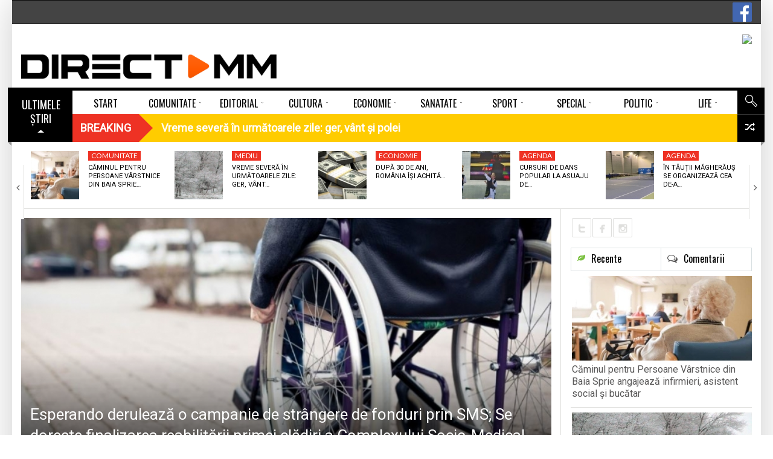

--- FILE ---
content_type: text/html; charset=UTF-8
request_url: https://www.directmm.ro/comunitate/social/esperando-deruleaza-o-campanie-de-strangere-de-fonduri-prin-sms-uri-se-doreste-finalizarea-reabilitarii-primei-cladiri-a-complexului-socio-medical-esperando/
body_size: 27203
content:
<!DOCTYPE html> <!--[if lt IE 7]><html class="no-js lt-ie9 lt-ie8 lt-ie7" lang="ro-RO"><![endif]--> <!--[if IE 7]><html class="no-js lt-ie9 lt-ie8" lang="ro-RO"><![endif]--> <!--[if IE 8]><html class="no-js lt-ie9" lang="ro-RO"><![endif]--> <!--[if gt IE 8]><!--><html class="no-js" lang="ro-RO"><!--<![endif]--><head><meta charset="UTF-8" /><meta name="description" content="Începând cu 1 martie, Asociația Esperando va derula o campanie de strângere de fonduri prin intermediul SMS-urilor.

Aceasta are ca scop fi" /><meta name="viewport" content="width=device-width, initial-scale=1" /><title>Esperando derulează o campanie de strângere de fonduri prin SMS; Se dorește finalizarea reabilitării primei clădiri a Complexului Socio-Medical Esperando</title><link rel="canonical" href="https://www.directmm.ro/comunitate/social/esperando-deruleaza-o-campanie-de-strangere-de-fonduri-prin-sms-uri-se-doreste-finalizarea-reabilitarii-primei-cladiri-a-complexului-socio-medical-esperando/" /><meta property="og:locale" content="ro_RO" /><meta property="og:type" content="article" /><meta property="og:title" content="Esperando derulează o campanie de strângere de fonduri prin SMS; Se dorește finalizarea reabilitării primei clădiri a Complexului Socio-Medical Esperando" /><meta property="og:description" content="Începând cu 1 martie, Asociația Esperando va derula o campanie de strângere de fonduri prin intermediul SMS-urilor. Aceasta are ca scop finalizarea reabilitării primei clădiri a Complexului Socio &#8211; Medical Esperando, pentru persoanele cu dizabilităţi/ afecțiuni fizice, adaptarea spațiului și curții, reamenajarea spațiului verde și realizarea unei grădini terapeutice. Scopul clădirii este să ofere un &hellip;" /><meta property="og:url" content="https://www.directmm.ro/comunitate/social/esperando-deruleaza-o-campanie-de-strangere-de-fonduri-prin-sms-uri-se-doreste-finalizarea-reabilitarii-primei-cladiri-a-complexului-socio-medical-esperando/" /><meta property="og:site_name" content="DirectMM" /><meta property="article:publisher" content="https://www.facebook.com/directmm.ro" /><meta property="article:tag" content="campanie prin sms esperando" /><meta property="article:tag" content="dizabilitati" /><meta property="article:tag" content="esperando" /><meta property="article:section" content="Social" /><meta property="article:published_time" content="2021-02-28T09:19:32+02:00" /><meta property="article:modified_time" content="2021-02-28T09:20:44+02:00" /><meta property="og:updated_time" content="2021-02-28T09:20:44+02:00" /><meta property="fb:app_id" content="319921958414360" /><meta property="og:image" content="https://www.directmm.ro/wp-content/uploads/2020/09/persoane-cu-dizabilitati-1.jpg" /><meta property="og:image:secure_url" content="https://www.directmm.ro/wp-content/uploads/2020/09/persoane-cu-dizabilitati-1.jpg" /><meta property="og:image:width" content="859" /><meta property="og:image:height" content="527" /><meta name="twitter:card" content="summary" /><meta name="twitter:description" content="Începând cu 1 martie, Asociația Esperando va derula o campanie de strângere de fonduri prin intermediul SMS-urilor. Aceasta are ca scop finalizarea reabilitării primei clădiri a Complexului Socio &#8211; Medical Esperando, pentru persoanele cu dizabilităţi/ afecțiuni fizice, adaptarea spațiului și curții, reamenajarea spațiului verde și realizarea unei grădini terapeutice. Scopul clădirii este să ofere un [&hellip;]" /><meta name="twitter:title" content="Esperando derulează o campanie de strângere de fonduri prin SMS; Se dorește finalizarea reabilitării primei clădiri a Complexului Socio-Medical Esperando" /><meta name="twitter:image" content="https://www.directmm.ro/wp-content/uploads/2020/09/persoane-cu-dizabilitati-1.jpg" /> <script type='application/ld+json' class='yoast-schema-graph yoast-schema-graph--main'>{"@context":"https://schema.org","@graph":[{"@type":"Organization","@id":"https://www.directmm.ro/#organization","name":"","url":"https://www.directmm.ro/","sameAs":["https://www.facebook.com/directmm.ro"]},{"@type":"WebSite","@id":"https://www.directmm.ro/#website","url":"https://www.directmm.ro/","name":"DirectMM","publisher":{"@id":"https://www.directmm.ro/#organization"},"potentialAction":{"@type":"SearchAction","target":"https://www.directmm.ro/?s={search_term_string}","query-input":"required name=search_term_string"}},{"@type":"ImageObject","@id":"https://www.directmm.ro/comunitate/social/esperando-deruleaza-o-campanie-de-strangere-de-fonduri-prin-sms-uri-se-doreste-finalizarea-reabilitarii-primei-cladiri-a-complexului-socio-medical-esperando/#primaryimage","url":"https://www.directmm.ro/wp-content/uploads/2020/09/persoane-cu-dizabilitati-1.jpg","width":859,"height":527},{"@type":"WebPage","@id":"https://www.directmm.ro/comunitate/social/esperando-deruleaza-o-campanie-de-strangere-de-fonduri-prin-sms-uri-se-doreste-finalizarea-reabilitarii-primei-cladiri-a-complexului-socio-medical-esperando/#webpage","url":"https://www.directmm.ro/comunitate/social/esperando-deruleaza-o-campanie-de-strangere-de-fonduri-prin-sms-uri-se-doreste-finalizarea-reabilitarii-primei-cladiri-a-complexului-socio-medical-esperando/","inLanguage":"ro-RO","name":"Esperando deruleaz\u0103 o campanie de str\u00e2ngere de fonduri prin SMS; Se dore\u0219te finalizarea reabilit\u0103rii primei cl\u0103diri a Complexului Socio-Medical Esperando","isPartOf":{"@id":"https://www.directmm.ro/#website"},"primaryImageOfPage":{"@id":"https://www.directmm.ro/comunitate/social/esperando-deruleaza-o-campanie-de-strangere-de-fonduri-prin-sms-uri-se-doreste-finalizarea-reabilitarii-primei-cladiri-a-complexului-socio-medical-esperando/#primaryimage"},"datePublished":"2021-02-28T09:19:32+02:00","dateModified":"2021-02-28T09:20:44+02:00"},{"@type":"NewsArticle","@id":"https://www.directmm.ro/comunitate/social/esperando-deruleaza-o-campanie-de-strangere-de-fonduri-prin-sms-uri-se-doreste-finalizarea-reabilitarii-primei-cladiri-a-complexului-socio-medical-esperando/#article","isPartOf":{"@id":"https://www.directmm.ro/comunitate/social/esperando-deruleaza-o-campanie-de-strangere-de-fonduri-prin-sms-uri-se-doreste-finalizarea-reabilitarii-primei-cladiri-a-complexului-socio-medical-esperando/#webpage"},"author":{"@id":"https://www.directmm.ro/author/codruta/#author"},"headline":"Esperando deruleaz\u0103 o campanie de str\u00e2ngere de fonduri prin SMS; Se dore\u0219te finalizarea reabilit\u0103rii primei cl\u0103diri a Complexului Socio-Medical Esperando","datePublished":"2021-02-28T09:19:32+02:00","dateModified":"2021-02-28T09:20:44+02:00","commentCount":0,"mainEntityOfPage":{"@id":"https://www.directmm.ro/comunitate/social/esperando-deruleaza-o-campanie-de-strangere-de-fonduri-prin-sms-uri-se-doreste-finalizarea-reabilitarii-primei-cladiri-a-complexului-socio-medical-esperando/#webpage"},"publisher":{"@id":"https://www.directmm.ro/#organization"},"image":{"@id":"https://www.directmm.ro/comunitate/social/esperando-deruleaza-o-campanie-de-strangere-de-fonduri-prin-sms-uri-se-doreste-finalizarea-reabilitarii-primei-cladiri-a-complexului-socio-medical-esperando/#primaryimage"},"keywords":"campanie prin sms esperando,dizabilitati,esperando","articleSection":"Social","copyrightYear":"2021","copyrightHolder":{"@id":"https://www.directmm.ro#organization"}},{"@type":["Person"],"@id":"https://www.directmm.ro/author/codruta/#author","name":"Herman Codruta","image":{"@type":"ImageObject","@id":"https://www.directmm.ro/#authorlogo","url":"https://secure.gravatar.com/avatar/1685b2e7309eab6a2345d072cf502951?s=96&d=mm&r=g","caption":"Herman Codruta"},"sameAs":[]}]}</script><link rel='dns-prefetch' href='//use.fontawesome.com' /><link rel='dns-prefetch' href='//fonts.googleapis.com' /><link rel='dns-prefetch' href='//s.w.org' /><link rel="alternate" type="application/rss+xml" title="DirectMM &raquo; Flux" href="https://www.directmm.ro/feed/" /><link rel="alternate" type="application/rss+xml" title="DirectMM &raquo; Flux comentarii" href="https://www.directmm.ro/comments/feed/" /><link rel="alternate" type="application/rss+xml" title="Flux comentarii DirectMM &raquo; Esperando derulează o campanie de strângere de fonduri prin SMS; Se dorește finalizarea reabilitării primei clădiri a Complexului Socio-Medical Esperando" href="https://www.directmm.ro/comunitate/social/esperando-deruleaza-o-campanie-de-strangere-de-fonduri-prin-sms-uri-se-doreste-finalizarea-reabilitarii-primei-cladiri-a-complexului-socio-medical-esperando/feed/" /> <script src="//www.googletagmanager.com/gtag/js?id=G-PGN9B38PQS" data-cfasync="false" data-wpfc-render="false" type="text/javascript" async></script> <script data-cfasync="false" data-wpfc-render="false" type="text/javascript">var mi_version='8.12.0';var mi_track_user=true;var mi_no_track_reason='';var disableStrs=['ga-disable-G-PGN9B38PQS',];function __gtagTrackerIsOptedOut(){for(var index=0;index<disableStrs.length;index++){if(document.cookie.indexOf(disableStrs[index]+'=true')>-1){return true;}}
return false;}
if(__gtagTrackerIsOptedOut()){for(var index=0;index<disableStrs.length;index++){window[disableStrs[index]]=true;}}
function __gtagTrackerOptout(){for(var index=0;index<disableStrs.length;index++){document.cookie=disableStrs[index]+'=true; expires=Thu, 31 Dec 2099 23:59:59 UTC; path=/';window[disableStrs[index]]=true;}}
if('undefined'===typeof gaOptout){function gaOptout(){__gtagTrackerOptout();}}
window.dataLayer=window.dataLayer||[];window.MonsterInsightsDualTracker={helpers:{},trackers:{},};if(mi_track_user){function __gtagDataLayer(){dataLayer.push(arguments);}
function __gtagTracker(type,name,parameters){if(!parameters){parameters={};}
if(parameters.send_to){__gtagDataLayer.apply(null,arguments);return;}
if(type==='event'){parameters.send_to=monsterinsights_frontend.v4_id;var hookName=name;if(typeof parameters['event_category']!=='undefined'){hookName=parameters['event_category']+':'+name;}
if(typeof MonsterInsightsDualTracker.trackers[hookName]!=='undefined'){MonsterInsightsDualTracker.trackers[hookName](parameters);}else{__gtagDataLayer('event',name,parameters);}}else{__gtagDataLayer.apply(null,arguments);}}
__gtagTracker('js',new Date());__gtagTracker('set',{'developer_id.dZGIzZG':true,});__gtagTracker('config','G-PGN9B38PQS',{"forceSSL":"true","link_attribution":"true"});window.gtag=__gtagTracker;(function(){var noopfn=function(){return null;};var newtracker=function(){return new Tracker();};var Tracker=function(){return null;};var p=Tracker.prototype;p.get=noopfn;p.set=noopfn;p.send=function(){var args=Array.prototype.slice.call(arguments);args.unshift('send');__gaTracker.apply(null,args);};var __gaTracker=function(){var len=arguments.length;if(len===0){return;}
var f=arguments[len-1];if(typeof f!=='object'||f===null||typeof f.hitCallback!=='function'){if('send'===arguments[0]){var hitConverted,hitObject=false,action;if('event'===arguments[1]){if('undefined'!==typeof arguments[3]){hitObject={'eventAction':arguments[3],'eventCategory':arguments[2],'eventLabel':arguments[4],'value':arguments[5]?arguments[5]:1,}}}
if('pageview'===arguments[1]){if('undefined'!==typeof arguments[2]){hitObject={'eventAction':'page_view','page_path':arguments[2],}}}
if(typeof arguments[2]==='object'){hitObject=arguments[2];}
if(typeof arguments[5]==='object'){Object.assign(hitObject,arguments[5]);}
if('undefined'!==typeof arguments[1].hitType){hitObject=arguments[1];if('pageview'===hitObject.hitType){hitObject.eventAction='page_view';}}
if(hitObject){action='timing'===arguments[1].hitType?'timing_complete':hitObject.eventAction;hitConverted=mapArgs(hitObject);__gtagTracker('event',action,hitConverted);}}
return;}
function mapArgs(args){var arg,hit={};var gaMap={'eventCategory':'event_category','eventAction':'event_action','eventLabel':'event_label','eventValue':'event_value','nonInteraction':'non_interaction','timingCategory':'event_category','timingVar':'name','timingValue':'value','timingLabel':'event_label','page':'page_path','location':'page_location','title':'page_title',};for(arg in args){if(!(!args.hasOwnProperty(arg)||!gaMap.hasOwnProperty(arg))){hit[gaMap[arg]]=args[arg];}else{hit[arg]=args[arg];}}
return hit;}
try{f.hitCallback();}catch(ex){}};__gaTracker.create=newtracker;__gaTracker.getByName=newtracker;__gaTracker.getAll=function(){return[];};__gaTracker.remove=noopfn;__gaTracker.loaded=true;window['__gaTracker']=__gaTracker;})();}else{console.log("");(function(){function __gtagTracker(){return null;}
window['__gtagTracker']=__gtagTracker;window['gtag']=__gtagTracker;})();}</script> <script type="text/javascript">window._wpemojiSettings={"baseUrl":"https:\/\/s.w.org\/images\/core\/emoji\/12.0.0-1\/72x72\/","ext":".png","svgUrl":"https:\/\/s.w.org\/images\/core\/emoji\/12.0.0-1\/svg\/","svgExt":".svg","source":{"concatemoji":"https:\/\/www.directmm.ro\/wp-includes\/js\/wp-emoji-release.min.js?ver=5.4.18"}};!function(e,a,t){var n,r,o,i=a.createElement("canvas"),p=i.getContext&&i.getContext("2d");function s(e,t){var a=String.fromCharCode;p.clearRect(0,0,i.width,i.height),p.fillText(a.apply(this,e),0,0);e=i.toDataURL();return p.clearRect(0,0,i.width,i.height),p.fillText(a.apply(this,t),0,0),e===i.toDataURL()}function c(e){var t=a.createElement("script");t.src=e,t.defer=t.type="text/javascript",a.getElementsByTagName("head")[0].appendChild(t)}for(o=Array("flag","emoji"),t.supports={everything:!0,everythingExceptFlag:!0},r=0;r<o.length;r++)t.supports[o[r]]=function(e){if(!p||!p.fillText)return!1;switch(p.textBaseline="top",p.font="600 32px Arial",e){case"flag":return s([127987,65039,8205,9895,65039],[127987,65039,8203,9895,65039])?!1:!s([55356,56826,55356,56819],[55356,56826,8203,55356,56819])&&!s([55356,57332,56128,56423,56128,56418,56128,56421,56128,56430,56128,56423,56128,56447],[55356,57332,8203,56128,56423,8203,56128,56418,8203,56128,56421,8203,56128,56430,8203,56128,56423,8203,56128,56447]);case"emoji":return!s([55357,56424,55356,57342,8205,55358,56605,8205,55357,56424,55356,57340],[55357,56424,55356,57342,8203,55358,56605,8203,55357,56424,55356,57340])}return!1}(o[r]),t.supports.everything=t.supports.everything&&t.supports[o[r]],"flag"!==o[r]&&(t.supports.everythingExceptFlag=t.supports.everythingExceptFlag&&t.supports[o[r]]);t.supports.everythingExceptFlag=t.supports.everythingExceptFlag&&!t.supports.flag,t.DOMReady=!1,t.readyCallback=function(){t.DOMReady=!0},t.supports.everything||(n=function(){t.readyCallback()},a.addEventListener?(a.addEventListener("DOMContentLoaded",n,!1),e.addEventListener("load",n,!1)):(e.attachEvent("onload",n),a.attachEvent("onreadystatechange",function(){"complete"===a.readyState&&t.readyCallback()})),(n=t.source||{}).concatemoji?c(n.concatemoji):n.wpemoji&&n.twemoji&&(c(n.twemoji),c(n.wpemoji)))}(window,document,window._wpemojiSettings);</script><style type="text/css">img.wp-smiley,img.emoji{display:inline !important;border:none !important;box-shadow:none !important;height:1em !important;width:1em !important;margin:0 .07em !important;vertical-align:-0.1em !important;background:none !important;padding:0 !important}</style><link rel='stylesheet' id='splw.css-css' href='https://www.directmm.ro/wp-content/plugins/smart-post-lists-light/splw.css?ver=5.4.18' type='text/css' media='all' /><link rel='stylesheet' id='validate-engine-css-css' href='https://www.directmm.ro/wp-content/plugins/wysija-newsletters/css/validationEngine.jquery.css?ver=2.19' type='text/css' media='all' /><link rel='stylesheet' id='pfc-style-css' href='https://www.directmm.ro/wp-content/plugins/posts-from-category/assets/pfc-style.css?ver=5.4.18' type='text/css' media='all' /><link rel='stylesheet' id='wp-block-library-css' href='https://www.directmm.ro/wp-includes/css/dist/block-library/style.min.css?ver=5.4.18' type='text/css' media='all' /><link rel='stylesheet' id='contact-form-7-css' href='https://www.directmm.ro/wp-content/plugins/contact-form-7/includes/css/styles.css?ver=5.3.2' type='text/css' media='all' /><link rel='stylesheet' id='document-gallery-css' href='https://www.directmm.ro/wp-content/plugins/document-gallery/assets/css/style.min.css?ver=4.4.4' type='text/css' media='all' /><link rel='stylesheet' id='latest-posts-pro-style-css' href='https://www.directmm.ro/wp-content/plugins/latest-posts-pro/assets/css/style.css?ver=20170321' type='text/css' media='all' /><link rel='stylesheet' id='radium_html5_media_styles-css' href='https://www.directmm.ro/wp-content/plugins/radium-html5-media/assets/css/style.css?ver=1.0' type='text/css' media='all' /><link rel='stylesheet' id='video-central-player-style-css' href='https://www.directmm.ro/wp-content/plugins/video-central/assets/frontend/css/video-js.css?ver=1.3.0' type='text/css' media='all' /><link rel='stylesheet' id='video-central-style-css' href='https://www.directmm.ro/wp-content/plugins/video-central/templates/default/css/style.css?ver=1.3.0' type='text/css' media='screen' /><link rel='stylesheet' id='wpos-slick-style-css' href='https://www.directmm.ro/wp-content/plugins/wp-responsive-recent-post-slider/assets/css/slick.css?ver=2.3.1' type='text/css' media='all' /><link rel='stylesheet' id='wppsac-public-style-css' href='https://www.directmm.ro/wp-content/plugins/wp-responsive-recent-post-slider/assets/css/recent-post-style.css?ver=2.3.1' type='text/css' media='all' /><link rel='stylesheet' id='wpsr_main_css-css' href='https://www.directmm.ro/wp-content/plugins/wp-socializer/public/css/wpsr.min.css?ver=5.2.1' type='text/css' media='all' /><link rel='stylesheet' id='wpsr_sb_icon_css-css' href='https://use.fontawesome.com/releases/v5.12.0/css/all.css?ver=5.2.1' type='text/css' media='all' /><link rel='stylesheet' id='theme-google-fonts-css' href='//fonts.googleapis.com/css?family=Oswald%3A400%2C300%2C700%7CLato%3A100%2C300%2C400%2C700%2C900%2C100italic%2C300italic%2C400italic%2C700italic%2C900italic&#038;ver=5.4.18' type='text/css' media='all' /><link rel='stylesheet' id='framework-style-css' href='https://www.directmm.ro/wp-content/themes/newscore/assets/css/style.min.css?ver=1.9.4' type='text/css' media='all' /><link rel='stylesheet' id='theme-print-css' href='https://www.directmm.ro/wp-content/themes/newscore/assets/css/print.min.css?ver=1.9.4' type='text/css' media='print' /><link rel='stylesheet' id='theme-mobile-css' href='https://www.directmm.ro/wp-content/themes/newscore/assets/css/mobile.min.css?ver=1.9.4' type='text/css' media='all' /><link rel='stylesheet' id='recent-posts-widget-with-thumbnails-public-style-css' href='https://www.directmm.ro/wp-content/plugins/recent-posts-widget-with-thumbnails/public.css?ver=6.7.0' type='text/css' media='all' /><link rel='stylesheet' id='gallery_plus-css' href='https://www.directmm.ro/wp-content/plugins/radium-galleries-lite/assets/frontend/galleria/themes/classic/galleria.classic.css?ver=5.4.18' type='text/css' media='all' /><link rel='stylesheet' id='fancybox-css' href='https://www.directmm.ro/wp-content/plugins/radium-galleries-lite/assets/frontend/css/jquery.fancybox.css?ver=5.4.18' type='text/css' media='all' /><link rel='stylesheet' id='fancyboxthumbs-css' href='https://www.directmm.ro/wp-content/plugins/radium-galleries-lite/assets/frontend/css/jquery.fancybox-thumbs.css?ver=5.4.18' type='text/css' media='all' /> <script type="text/javascript">ajaxurl=typeof(ajaxurl)!=='string'?'https://www.directmm.ro/wp-admin/admin-ajax.php':ajaxurl;</script> <script type='text/javascript'>var radium_script={"post_id":"143339","ajaxurl":"https:\/\/www.directmm.ro\/wp-admin\/admin-ajax.php"};</script> <script type='text/javascript' src='https://www.directmm.ro/wp-includes/js/jquery/jquery.js?ver=1.12.4-wp'></script> <script type='text/javascript' src='https://www.directmm.ro/wp-includes/js/jquery/jquery-migrate.min.js?ver=1.4.1'></script> <script type='text/javascript' src='https://www.directmm.ro/wp-content/plugins/smart-post-lists-light/splw.js?ver=5.4.18'></script> <script type='text/javascript' src='https://www.directmm.ro/wp-content/plugins/posts-from-category/assets/pfc-custom.js?ver=4.0.1'></script> <script type='text/javascript' src='https://www.directmm.ro/wp-content/plugins/google-analytics-premium/assets/js/frontend-gtag.min.js?ver=8.12.0'></script> <script data-cfasync="false" data-wpfc-render="false" type="text/javascript" id='monsterinsights-frontend-script-js-extra'>var monsterinsights_frontend={"js_events_tracking":"true","download_extensions":"doc,pdf,ppt,zip,xls,docx,pptx,xlsx","inbound_paths":"[{\"path\":\"\\\/go\\\/\",\"label\":\"affiliate\"},{\"path\":\"\\\/recommend\\\/\",\"label\":\"affiliate\"}]","home_url":"https:\/\/www.directmm.ro","hash_tracking":"false","ua":"","v4_id":"G-PGN9B38PQS"};</script> <script type='text/javascript' src='https://www.directmm.ro/wp-content/themes/newscore/assets/js/modernizr.min.js?ver=5.4.18'></script> <script type='text/javascript' src='https://www.directmm.ro/wp-content/plugins/radium-galleries-lite/assets/frontend/js/jquery.fancybox.js?ver=5.4.18'></script> <script type='text/javascript' src='https://www.directmm.ro/wp-content/plugins/radium-galleries-lite/assets/frontend/js/jquery.fancybox-thumbs.js?ver=5.4.18'></script><link rel='https://api.w.org/' href='https://www.directmm.ro/wp-json/' /><link rel="EditURI" type="application/rsd+xml" title="RSD" href="https://www.directmm.ro/xmlrpc.php?rsd" /><link rel="wlwmanifest" type="application/wlwmanifest+xml" href="https://www.directmm.ro/wp-includes/wlwmanifest.xml" /><meta name="generator" content="WordPress 5.4.18" /><link rel='shortlink' href='https://www.directmm.ro/?p=143339' /><link rel="alternate" type="application/json+oembed" href="https://www.directmm.ro/wp-json/oembed/1.0/embed?url=https%3A%2F%2Fwww.directmm.ro%2Fcomunitate%2Fsocial%2Fesperando-deruleaza-o-campanie-de-strangere-de-fonduri-prin-sms-uri-se-doreste-finalizarea-reabilitarii-primei-cladiri-a-complexului-socio-medical-esperando%2F" /><link rel="alternate" type="text/xml+oembed" href="https://www.directmm.ro/wp-json/oembed/1.0/embed?url=https%3A%2F%2Fwww.directmm.ro%2Fcomunitate%2Fsocial%2Fesperando-deruleaza-o-campanie-de-strangere-de-fonduri-prin-sms-uri-se-doreste-finalizarea-reabilitarii-primei-cladiri-a-complexului-socio-medical-esperando%2F&#038;format=xml" /><style type="text/css" media="screen">.g{margin:0px;padding:0px;overflow:hidden;line-height:1;zoom:1}.g img{height:auto}.g-col{position:relative;float:left}.g-col:first-child{margin-left:0}.g-col:last-child{margin-right:0}.g-6{margin:0px 0px 0px 0px;width:100%;max-width:728px;height:100%;max-height:90px}.g-7{width:100%;max-width:193px;height:100%;max-height:160px;margin:0 auto}.g-8{width:100%;max-width:158px;height:100%;max-height:592px;margin:0 auto}.g-9{width:100%;max-width:193px;height:100%;max-height:193px;margin:0 auto}.g-10{width:100%;max-width:193px;height:100%;max-height:193px;margin:0 auto}.g-11{width:100%;max-width:193px;height:100%;max-height:193px;margin:0 auto}.g-12{width:100%;max-width:297px;height:100%;max-height:297px;margin:0 auto}.g-13{width:100%;max-width:297px;height:100%;max-height:248px;margin:0 auto}.g-14{margin:0px 0px 0px 0px;width:100%;max-width:728px;height:100%;max-height:90px}.g-15{width:100%;max-width:297px;height:100%;max-height:589px;margin:0 auto}.g-16{margin:0px 0px 20px 0px;width:100%;max-width:728px;height:100%;max-height:108px}.g-18{width:100%;max-width:300px;height:100%;max-height:290px;margin:0 auto}.g-19{margin:0px 0px 0px 0px;width:100%;max-width:300px;height:auto}.g-20{margin:0px 0px 20px 0px}@media only screen and (max-width:480px){.g-col,.g-dyn,.g-single{width:100%;margin-left:0;margin-right:0}}.adrotate_widgets,.ajdg_bnnrwidgets,.ajdg_grpwidgets{overflow:hidden;padding:0}</style><style>#category-posts-2-internal ul{padding:0}#category-posts-2-internal .cat-post-item img{max-width:initial;max-height:initial;margin:initial}#category-posts-2-internal .cat-post-author{margin-bottom:0}#category-posts-2-internal .cat-post-thumbnail{margin:5px 10px 5px 0}#category-posts-2-internal .cat-post-item:before{content:"";clear:both}#category-posts-2-internal .cat-post-excerpt-more{display:inline-block}#category-posts-2-internal .cat-post-item{list-style:none;margin:3px 0 10px;padding:3px 0}#category-posts-2-internal .cat-post-current .cat-post-title{font-weight:bold;text-transform:uppercase}#category-posts-2-internal [class*=cat-post-tax]{font-size:0.85em}#category-posts-2-internal [class*=cat-post-tax] *{display:inline-block}#category-posts-2-internal .cat-post-item:after{content:"";display:table;clear:both}#category-posts-2-internal .cat-post-item .cat-post-title{overflow:hidden;text-overflow:ellipsis;white-space:initial;display:-webkit-box;-webkit-line-clamp:2;-webkit-box-orient:vertical;padding-bottom:0 !important}#category-posts-2-internal .cat-post-item:after{content:"";display:table;clear:both}#category-posts-2-internal .cat-post-thumbnail{display:block;float:left;margin:5px 10px 5px 0}#category-posts-2-internal .cat-post-crop{overflow:hidden;display:block}#category-posts-2-internal p{margin:5px 0 0 0}#category-posts-2-internal li>div{margin:5px 0 0 0;clear:both}#category-posts-2-internal .dashicons{vertical-align:middle}#category-posts-2-internal .cat-post-thumbnail .cat-post-crop img{height:150px}#category-posts-2-internal .cat-post-thumbnail .cat-post-crop img{width:200px}#category-posts-2-internal .cat-post-thumbnail .cat-post-crop img{object-fit:cover;max-width:100%;display:block}#category-posts-2-internal .cat-post-thumbnail .cat-post-crop-not-supported img{width:100%}#category-posts-2-internal .cat-post-thumbnail{max-width:100%}#category-posts-2-internal .cat-post-item img{margin:initial}</style> <script type="text/javascript">window.paceOptions={elements:{selectors:['#header']}}</script> <script src="https://www.directmm.ro/wp-content/themes/newscore/assets/js/pace.min.js"></script><link rel="shortcut icon" href="https://www.directmm.ro/wp-content/uploads/2018/02/favicon.png" type="image/x-icon" /><link rel="apple-touch-icon" href="https://www.directmm.ro/wp-content/uploads/2018/02/favicon.png"/> <script>if(typeof WebFontConfig==="undefined"){WebFontConfig=new Object();}
WebFontConfig['google']={families:['Alegreya:400','Roboto']};(function(){var wf=document.createElement('script');wf.src='https://ajax.googleapis.com/ajax/libs/webfont/1.5.0/webfont.js';wf.type='text/javascript';wf.async='true';var s=document.getElementsByTagName('script')[0];s.parentNode.insertBefore(wf,s);})();</script><style>.pace{-webkit-pointer-events:none;pointer-events:none;-webkit-user-select:none;-moz-user-select:none;user-select:none}.pace-inactive{display:none}.pace .pace-progress{background:#ff5a00;position:fixed;z-index:2000;top:0;left:0;height:2px;-webkit-transition:width 1s;-moz-transition:width 1s;-o-transition:width 1s;transition:width 1s}.pace .pace-progress-inner{display:block;position:absolute;right:0px;width:100px;height:100%;box-shadow:0 0 10px #ff5a00,0 0 5px #ff5a00;opacity:1.0;-webkit-transform:rotate(3deg) translate(0px,-4px);-moz-transform:rotate(3deg) translate(0px,-4px);-ms-transform:rotate(3deg) translate(0px,-4px);-o-transform:rotate(3deg) translate(0px,-4px);transform:rotate(3deg) translate(0px,-4px)}.pace .pace-activity{display:block;position:fixed;z-index:2000;top:15px;right:15px;width:14px;height:14px;border:solid 2px transparent;border-top-color:#ff5a00;border-left-color:#ff5a00;border-radius:10px;-webkit-animation:pace-spinner 400ms linear infinite;-moz-animation:pace-spinner 400ms linear infinite;-ms-animation:pace-spinner 400ms linear infinite;-o-animation:pace-spinner 400ms linear infinite;animation:pace-spinner 400ms linear infinite}@-webkit-keyframes pace-spinner{0%{-webkit-transform:rotate(0deg);transform:rotate(0deg)}100%{-webkit-transform:rotate(360deg);transform:rotate(360deg)}}@-moz-keyframes pace-spinner{0%{-moz-transform:rotate(0deg);transform:rotate(0deg)}100%{-moz-transform:rotate(360deg);transform:rotate(360deg)}}@-o-keyframes pace-spinner{0%{-o-transform:rotate(0deg);transform:rotate(0deg)}100%{-o-transform:rotate(360deg);transform:rotate(360deg)}}@-ms-keyframes pace-spinner{0%{-ms-transform:rotate(0deg);transform:rotate(0deg)}100%{-ms-transform:rotate(360deg);transform:rotate(360deg)}}@keyframes pace-spinner{0%{transform:rotate(0deg);transform:rotate(0deg)}100%{transform:rotate(360deg);transform:rotate(360deg)}}#urmareste{display:flex;flex-direction:row;height:90px}#fb{display:flex;flex-direction:column;height:25px;width:110px;margin-top:35px}#tw{display:flex;flex-direction:column;height:25px;width:85px;margin-top:35px}#insta{display:flex;flex-direction:column;height:25px;width:25px;margin-top:35px}#rss{display:flex;flex-direction:column;height:25px;width:25px;margin-top:35px}#you{display:flex;flex-direction:column;height:25px;width:110px;margin-top:35px}.fb-buton{float:right;margin-top:4px}.acadp .btn-default{margin-bottom:10px;margin-top:10px}.acadp .form-group{margin-bottom:0px}.acadp .col-md-3{padding-left:0px}.acadp .panel{-webkit-box-shadow:none;margin-bottom:0px}.acadp .panel-default{border:0px}.acadp .panel-body{padding:0}.acadp .panel-default>.panel-heading{display:none}.horizontal-carousel{margin-bottom:15px}.comment-form-url{display:none}.large-4{width:37%}.large-8{width:63%}.g-15{max-width:297px;max-height:589px}.g-14{border:2px solid #dfdfdd}.g-13{border:1px solid #dfdfdd}.g-12{border:1px solid #dfdfdd}.g-11{border:1px solid #dfdfdd}.g-10{border:1px solid #dfdfdd;margin-bottom:15px!important}.g-9{border:1px solid #dfdfdd;margin-bottom:15px!important}.g-8{border:1px solid #dfdfdd;margin-bottom:15px!important}.g-7{border:1px solid #dfdfdd}.widget_radium_post_tabs .thumbnail-large .popular .post-thumb>.entry-meta,.widget_radium_post_tabs .thumbnail-large .recent .post-thumb>.entry-meta{display:none}.direct{position:relative;z-index:1;margin-left:20px}ul.widget-buzz li .entry-title{font-size:15px}#category-posts-9-internal .cat-post-title{font-size:13px}#category-posts-8-internal .cat-post-title{font-size:13px}.dates-off ul.widget-buzz li{margin-bottom:8px}#bottom-footer .widget-title span{color:#737656;font-size:14px}.load-more-button .read-more,.load-more-button button{background-color:#fff;color:#000;padding:0px}#builder-container #content{padding-top:14px}.main_menu>ul>li{width:calc(100% / 10)}.blog-grid-items .small-thumbs .content_wrapper{width:100%}.blog-grid-items .small-thumbs .entry-content-media{display:none}.horizontal-carousel-container .control{top:25%;height:90px}.horizontal-carousel-container .control.prev{background-image:url(https://www.directmm.ro/imagini/prev-video.png)}.horizontal-carousel-container .control.next{background-image:url(https://www.directmm.ro/imagini/next-video.png)}.video-central ul.video-central-list>li{height:auto}.widget_display_recent ul li{border-bottom:none}.widget_display_recent .thumbnail-large li{margin-bottom:20px}.video-central{}div#custom-side-bar ul{line-height:20px;display:inline-flex;padding-left:.9375em;padding-right:.9375em;float:left}div#custom-side-bar li.widget h2{margin-bottom:15px}.meta-bar-title h3,.breaking-banner .story-h{font-weight:600}#builder-container .entry-element-title h3{font-weight:900}#livefyre-comments,.fb_iframe_widget span{margin-top:0px}.load-more-button button:hover{border:0px}.entry-category,.entry-featured{font-size:12px}.latest-posts-widget .img-responsive{height:62px}.latest-posts-theme-three .media:first-child>.pull-left img{height:90%}#bottom-footer #footer-menu ul li a{padding:0 20px}#bottom-footer #footer-menu{background:#dfdfdd}.rpwwt-widget ul li{margin-bottom:6px}.featured .widget-buzz-header{margin-top:-10px;margin-bottom:8px}font-size:20px;font-family:Lato;line-height:56px;height:60px}.load-more-button button{background:none;color:#000;text-transform:none;font-size:17px;font-family:Roboto;font-weight:300;padding:0 0 0 0}.acadp h3{line-height:13px}#builder-container .element-radium_video .video-central-carousel .horizontal-carousel-container .control.next{right:10px}#builder-container .element-radium_video .video-central-carousel .horizontal-carousel-container .control.prev{right:35px}.element-content_slider .slider-wrapper .post-slider .entry-title{font-size:24px;margin-bottom:43px}.element-content_slider .slider-wrapper{padding-bottom:5px;background:#f7f7f6;}.smart-post-list-main,.smart-post-list-main li{margin:0 0 0 8px;background:#f7f7f6}a.smart-post-list-title{font-family:Roboto,Lato,Arial,sans-serif;font-weight:400;font-size:16px;line-height:21px}#builder-container .entry-element-title{margin-left:-15px}.foogallery-default.spacing-width-10 a{margin-top:14px;margin-bottom:14px}.foogallery-default.alignment-center{background:#000;border-radius:10px;padding-left:10px}.widget_radium_newsletter:not(.custom-class){border:none;padding:0px}.sp_wpspwpost_static.wpspw-design-w3 .wpspw-post-list{margin-bottom:0px;border-bottom:0px solid #ddd}.center{height:50px;text-align:right;margin-top:-30px}.white.button{margin-top:-30px;height:30px;padding:2px 10px 2px 10px}.sp_wpspwpost_static.wpspw-design-w3 .wpspw-post-image-bg{margin-bottom:10px;height:140px}.sp_wpspwpost_static.wpspw-design-w3 .wpspw-post-list-content .wpspw-post-title a{color:#000}.sp_wpspwpost_static{font-family:Roboto,Lato,Arial,sans-serif;font-size:15px;line-height:18px}.sp_wpspwpost_static.wpspw-design-w3 .wpspw-post-right-content{width:100%}.sp_wpspwpost_static.wpspw-design-w3 .wpspw-post-left-img{float:none;width:100%}.latest-posts-widget .media-body{text-align:left}#colophon{text-transform:none}.entry-featured{display:none}#builder-container .row-wrapper{margin-bottom:0px}.content-list-big .entry-header .entry-title{line-height:27px}.content-list-small .entry-header .entry-meta{display:none}.wpcu-front-box.top{}#builder-container .nav-tabs{display:none}.top-news{background-image:url("https://directmm.ro/wp-content/uploads/2017/08/sageata-stiri.png");padding-top:6px}.acadp .thumbnail{background-color:#fff}.acadp a{color:#ff5a00;font-size:13px}.acadp .thumbnail a>img{height:125px}.content-carousel li .content-carousel-inner-wide{width:219px;height:297px}.content-carousel li{display:inline-flex}.content-carousel .content-carousel-element{margin-right:2px}.content-carousel li{width:100%}#category-posts-7-internal .cat-post-title{font-size:15px;font-family:Roboto,Lato,Arial,sans-serif;line-height:20px;text-align:center;font-weight:600px;color:#000;margin:0 5px 0 5px}#category-posts-9-internal .cat-post-item{line-height:18px}#category-posts-8-internal .cat-post-item{line-height:18px}#category-posts-7-internal .cat-post-item{background:url(../imagini/ln.png) no-repeat center bottom;;margin-bottom:10px;margin-top:-5px;padding-bottom:10px;text-align:center;line-height:16px;border-bottom:none}.top-news .number{display:none}.acadp .thumbnail .caption{padding:0}.acadp .thumbnail{margin-bottom:5px;border:none;padding:0px;text-align:left}.top-news .number+span{font-family:Oswald,Lato,Arial,sans-serif}#sidebar-secondary .widget{margin-bottom:0px}.acadp .form-control{padding:5px}.sidebar .button,.sidebar .button[type="submit"],.sidebar a.button,.sidebar button.button,.sidebar input[type="button"],.sidebar input[type="reset"],.sidebar input.button[type="submit"]{width:30%;font-size:14px;padding:0px}.giweather .giw-copyright{display:none}.orange.button.transparent{margin-bottom:20px}.widget table#wp-calendar tbody td{background:transparent}row-wrapper element-blog_category_small{display:block}#anunturimm{padding:0;margin:0;display:inline-block;line-height:0;width:100px}#header .site-header-toolbar{background-color:#444}#header .site-header-toolbar{height:40px}#header.logo-left .site-header-banner{margin:17px 0;border:0px solid #dfdfdd}.site-header-toolbar .top-menu>li>a{padding:0 8px}#header .site-header-toolbar .top-menu{margin-left:-8px}@media screen and (max-width:768px){#ascunsmobil{display:none}#doarmobil{display:block;position:absolute;top:-80px;padding-top:0px !important;left:150px}#urmareste{display:flex;flex-direction:row;height:30px}#fb{display:flex;flex-direction:column;height:25px;width:105px;margin-top:5px}#tw{display:flex;flex-direction:column;height:25px;width:85px;margin-top:5px}#insta{display:flex;flex-direction:column;height:25px;width:25px;margin-top:5px}#you{display:flex;flex-direction:column;height:25px;width:110px;margin-top:5px}#header .site-header-toolbar .top-menu{margin-left:0px}.fb-buton{margin-top:-33px;margin-right:5px}.site-header-toolbar .menu.right>li>a,.site-header-toolbar .top-menu>li>a{font-size:17px}.horizontal-carousel{margin-bottom:10px}div.table-wrapper div.scrollable{margin-left:20%}.pinned{width:20%}.site-header-toolbar .header-tools>ul.menu{margin:-34px 0 0 10px;width:160px}.right{float:right!important}.radium-gallery-wrapper,.radium-gallery.thumbnails,.stage{min-width:320px}.page-grid-item.three-columns{width:28.7%}#page-header .breadcrumb{display:none}#header .site-id,#header>.row>.columns>div{margin-top:5px}}@media only screen and (min-width:768px){#doarmobil{display:none}div.table-wrapper div.scrollable{margin-left:20%}.pinned{width:20%}.content-list-big .entry-content-media{height:300px;position:relative;left:100%;margin-left:-200%;transform:scale(1.2)}.content-list-small{padding-bottom:11px;margin-bottom:11px}}@media (min-width:992px){.acadp .col-md-8{width:100%}}.dates-off ul.widget-buzz li,.widget_text img{margin-bottom:0px}}.site-header-toolbar{height:0 !important}.wpsr-btn .fb_iframe_widget>span>iframe{width:240px !important}.wpsr-btn .fb_iframe_widget{width:120px}.featured.linie-jos.custom-class.widget.widget_radium_buzz_widget.clearfix li{border-bottom:1px solid #ebebeb;padding:5px 0}#category-posts-9-internal .cat-post-item .cat-post-title{text-align:center}.sp-lpp-category{display:none}.latest-posts-theme-three .entry-meta{display:none}#builder-container .entry-element-title h3{min-width:100px}a.cat-post-title{font-size:smaller}</style><style></style><style>html,body{}h1,h2,h3,h4,h5,h6,.main_menu>ul>li>a,.main_menu>ul>li>a strong,#bottom-footer #footer-menu ul li a,.nav-tabs>li a,#colophon #theme-credits,.top-news .number,#main-menu .menu-item-object-category .sub-mega-wrap>ul>li .subcat-title,.widget_radium_post_tabs .tab-hold #tabs>li,.breadcrumb,.widget_radium_social_fans,#header .site-navigation .search-form .container input[type=text],#main-menu .menu-item-object-category.has-cat-megamenu .sub-mega-wrap>ul .subcat-title,.site-header-toolbar .menu.right>li>a,.site-header-toolbar .top-menu>li>a,#main-menu .menu-item-object-category.has-cat-megamenu .sub-mega-wrap:not(.single-cat) .sub-menu>li>a,.main_menu>ul>li>a,.main_menu>ul>li>a .menu-title-outer,.single .post-side-share .title,.video-central-nav-tabs>li,.site-header-toolbar .bag-header,#header .site-id,#header .site-id a,.fallback_menu .radium_mega>li>a,.buddypress div.item-list-tabs ul li a,.buddypress div.item-list-tabs ul li span,.buddypress div.item-list-tabs ul li a,.buddypress div.item-list-tabs ul li span,.buddypress div.poster-meta,.buddypress .item-list .activity-content .activity-header,.buddypress .item-list .activity-content .comment-header,.widget .swa-activity-list .swa-activity-content .swa-activity-header,.widget .swa-activity-list .swa-activity-content .comment-header,.buddypress div.activity-comments div.acomment-meta,.widget div.swa-activity-comments div.acomment-meta,li.bbp-forum-info,li.bbp-topic-title,#bbpress-forums li.bbp-header,#bbpress-forums fieldset.bbp-form legend,form label{}</style><link rel="icon" href="https://www.directmm.ro/wp-content/uploads/2018/02/favicon.png" sizes="32x32" /><link rel="icon" href="https://www.directmm.ro/wp-content/uploads/2018/02/favicon.png" sizes="192x192" /><link rel="apple-touch-icon" href="https://www.directmm.ro/wp-content/uploads/2018/02/favicon.png" /><meta name="msapplication-TileImage" content="https://www.directmm.ro/wp-content/uploads/2018/02/favicon.png" /> <script src="https://www.directmm.ro/clipboard-polyfill.promise.js"></script> </head><body class="video-central-newscore video-central post-template-default single single-post postid-143339 single-format-standard chrome singular group-blog boxed skin-default header-style-default custom-bg right-sidebar with-sidebar hide-featured-area" itemscope="itemscope" itemtype="http://schema.org/WebPage"><div id="fb-root"></div> <script async defer crossorigin="anonymous" src="https://connect.facebook.net/ro_RO/sdk.js#xfbml=1&version=v20.0" nonce="TuZLdxWY"></script><div id="theme-wrapper"><div id="theme-wrapper-inner"><div id="handheld-menu-holder"></div><header id="header" class="has-news has-search has-random has-trending logo-left" role="banner" itemscope="itemscope" itemtype="http://schema.org/WPHeader"><div class="site-header-toolbar"><div class="row"><div class="large-12 columns"><ul id="menu-meniu-sus" class="top-menu"><li id="menu-item-" class="menu-item-first menu-item-last menu-item-"><a></a></li> </ul> <a href="https://www.facebook.com/directmm.ro" target="_blank" style="float:right;"><img src="https://www.directmm.ro/imagini/facebook.png" /></a> </div></div></div><div class="row"><div class="large-12 columns"><div class="site-id mobile-four clearfix"><div class="site-title-wrapper" itemprop="headline"><a href="https://www.directmm.ro/" title="DirectMM" rel="home"><img src="https://www.directmm.ro/wp-content/uploads/2017/04/directmm-logo7.png" class="logo" alt="logo" width="639" height="104" /></a></div></div><div class="site-header-banner mobile-four clearfix"><div id="ascunsmobil" class="g g-6" style="max-height:100px !important;"><div class="g-dyn a-18 c-1"> <img src="https://w.bookcdn.com/weather/picture/25_33245_1_15_ecf0f1_250_bdc3c7_9da2a6_ffffff_1_2071c9_ffffff_0_6.png?scode=124&domid=&anc_id=4586" /> </div></div><div id="doarmobil"><img src="https://w.bookcdn.com/weather/picture/21_33245_1_15_95a5a6_250_7f8c8d_ffffff_ffffff_1_2071c9_ffffff_0_6.png?scode=124&domid=&anc_id=55846" /></div></div></div></div><div class="site-navigation mobile-four"><div class="row"><div class="large-12 columns"><div id="header-nav-extras"><div id="header-search" class="bg-icon-search-white"> <a class="search-remove" href="#" title="Cauta"></a> </div><div id="header-random" class="bg-icon-random-white"> <a href="https://www.directmm.ro/?random=1" class="random-article icon-shuffle ttip" title="Aleatoriu"></a> </div><div class="ribbon-shadow-right bg-ribbon-shadow-right"></div></div><div class="search-form"><div class="row-background full-width"></div><div class="container"><form method="get" class="form-search" action="https://www.directmm.ro"> <button class="submit" name="submit" id="searchsubmit">Cauta<i></i></button><div class="search-query-wrapper"><input type="text" class="field search-query" name="s" value="" id="s" placeholder="SCRIE CE CAUȚI.." autocomplete="off" /> </div></form></div></div><nav class="nav-primary" itemscope="itemscope" itemtype="http://schema.org/SiteNavigationElement" role="navigation"><div id="main-menu" class="main_menu clearfix"> <button class="menu-trigger show-on-small">Open Menu</button><ul id="menu-main-menu" class="radium_mega menu dl-menu"><li id="menu-item-2792" class="menu-item menu-item-type-post_type menu-item-object-page menu-item-home menu-item-first" itemprop="name"><a href="https://www.directmm.ro/" itemprop="name"><span class="menu-title-outer"><span class="menu-title">Start</span></span></a></li> <li id="menu-item-2817" class="menu-item menu-item-type-taxonomy menu-item-object-category current-post-ancestor has-cat-megamenu color-none" itemprop="name"><a href="https://www.directmm.ro/comunitate/" itemprop="name"><span class="menu-title-outer"><span class="menu-title">Comunitate</span></span></a><div class="sub-mega-wrap radium-mega-div cat-menu single-cat"><ul class="sub-posts subcat sub-menu large-block-grid-4"><li class="cat-post has-thumbnail clearfix"><div class='subcat-thumbnail entry-content-media'><div class='post-thumb zoom-img-in'><a href='https://www.directmm.ro/comunitate/caminul-pentru-persoane-varstnice-din-baia-sprie-angajeaza-infirmieri-asistent-social-si-bucatar/' title='Căminul pentru Persoane Vârstnice din Baia Sprie angajează infirmieri, asistent social și bucătar'><img src="https://www.directmm.ro/wp-content/uploads/2026/02/Imagine6-1-250x140.jpg" alt="Căminul pentru Persoane Vârstnice din Baia Sprie angajează infirmieri, asistent social și bucătar" width="250" height="140"/></a></div><div class="entry-meta"><div class="date">3 minute în urmă</div></div><div class="entry-extras"></div></div><h4 class='subcat-title'><a href='https://www.directmm.ro/comunitate/caminul-pentru-persoane-varstnice-din-baia-sprie-angajeaza-infirmieri-asistent-social-si-bucatar/' title='Căminul pentru Persoane Vârstnice din Baia Sprie angajează infirmieri, asistent social și bucătar'>Căminul pentru Persoane Vârstnice din Baia Sprie angajează infirmieri, asistent social și bucătar</a></h4></li><li class="cat-post has-thumbnail clearfix"><div class='subcat-thumbnail entry-content-media'><div class='post-thumb zoom-img-in'><a href='https://www.directmm.ro/comunitate/mediu/vreme-severa-in-urmatoarele-zile-ger-vant-si-polei/' title='Vreme severă în următoarele zile: ger, vânt și polei'><img src="https://www.directmm.ro/wp-content/uploads/2026/02/Imagine4-1-250x140.jpg" alt="Vreme severă în următoarele zile: ger, vânt și polei" width="250" height="140"/></a></div><div class="entry-meta"><div class="date">19 minute în urmă</div></div><div class="entry-extras"></div></div><h4 class='subcat-title'><a href='https://www.directmm.ro/comunitate/mediu/vreme-severa-in-urmatoarele-zile-ger-vant-si-polei/' title='Vreme severă în următoarele zile: ger, vânt și polei'>Vreme severă în următoarele zile: ger, vânt și polei</a></h4></li><li class="cat-post has-thumbnail clearfix"><div class='subcat-thumbnail entry-content-media'><div class='post-thumb zoom-img-in'><a href='https://www.directmm.ro/comunitate/administratie/starea-drumurilor-in-maramures-7/' title='Starea drumurilor în Maramureș'><img src="https://www.directmm.ro/wp-content/uploads/2026/02/drum-iarna-250x140.jpg" alt="Starea drumurilor în Maramureș" width="250" height="140"/></a></div><div class="entry-meta"><div class="date">2 ore în urmă</div></div><div class="entry-extras"></div></div><h4 class='subcat-title'><a href='https://www.directmm.ro/comunitate/administratie/starea-drumurilor-in-maramures-7/' title='Starea drumurilor în Maramureș'>Starea drumurilor în Maramureș</a></h4></li><li class="cat-post has-thumbnail clearfix"><div class='subcat-thumbnail entry-content-media'><div class='post-thumb zoom-img-in'><a href='https://www.directmm.ro/comunitate/invatamant/pasiune-excelenta-si-premii-elevii-din-maramures-performanta-de-top-la-concursul-national-la-scoala-cu-ceas/' title='Pasiune, excelență și premii: Elevii din Maramureș, performanță de top la Concursul Național „La Școala cu Ceas”'><img src="https://www.directmm.ro/wp-content/uploads/2026/02/623379490_878737798243573_4214925007962173806_n-e1770100014348-250x140.jpg" alt="Pasiune, excelență și premii: Elevii din Maramureș, performanță de top la Concursul Național „La Școala cu Ceas”" width="250" height="140"/></a></div><div class="entry-meta"><div class="date">2 ore în urmă</div></div><div class="entry-extras"></div></div><h4 class='subcat-title'><a href='https://www.directmm.ro/comunitate/invatamant/pasiune-excelenta-si-premii-elevii-din-maramures-performanta-de-top-la-concursul-national-la-scoala-cu-ceas/' title='Pasiune, excelență și premii: Elevii din Maramureș, performanță de top la Concursul Național „La Școala cu Ceas”'>Pasiune, excelență și premii: Elevii din Maramureș, performanță de top la Concursul Național „La Școala cu Ceas”</a></h4></li></ul></div></li> <li id="menu-item-216422" class="menu-item menu-item-type-taxonomy menu-item-object-category has-cat-megamenu color-none" itemprop="name"><a href="https://www.directmm.ro/editorial/" itemprop="name"><span class="menu-title-outer"><span class="menu-title">Editorial</span></span></a><div class="sub-mega-wrap radium-mega-div cat-menu single-cat"><ul class="sub-posts subcat sub-menu large-block-grid-4"><li class="cat-post has-thumbnail clearfix"><div class='subcat-thumbnail entry-content-media'><div class='post-thumb zoom-img-in'><a href='https://www.directmm.ro/editorial/cu-ce-ne-am-ales-din-anul-politic-2025/' title='Cu ce ne-am ales din anul politic 2025'><img src="https://www.directmm.ro/wp-content/uploads/2025/12/parlament-camera-deputatilor-250x140.jpg" alt="Cu ce ne-am ales din anul politic 2025" width="250" height="140"/></a></div><div class="entry-meta"><div class="date">31 decembrie 2025</div></div><div class="entry-extras"></div></div><h4 class='subcat-title'><a href='https://www.directmm.ro/editorial/cu-ce-ne-am-ales-din-anul-politic-2025/' title='Cu ce ne-am ales din anul politic 2025'>Cu ce ne-am ales din anul politic 2025</a></h4></li><li class="cat-post has-thumbnail clearfix"><div class='subcat-thumbnail entry-content-media'><div class='post-thumb zoom-img-in'><a href='https://www.directmm.ro/editorial/panglici-discursuri-si-amnezia-politicienilor/' title='Panglici, discursuri și amnezia politicienilor'><img src="https://www.directmm.ro/wp-content/uploads/2025/09/Imagine78-1-250x140.jpg" alt="Panglici, discursuri și amnezia politicienilor" width="250" height="140"/></a></div><div class="entry-meta"><div class="date">14 septembrie 2025</div></div><div class="entry-extras"></div></div><h4 class='subcat-title'><a href='https://www.directmm.ro/editorial/panglici-discursuri-si-amnezia-politicienilor/' title='Panglici, discursuri și amnezia politicienilor'>Panglici, discursuri și amnezia politicienilor</a></h4></li><li class="cat-post has-thumbnail clearfix"><div class='subcat-thumbnail entry-content-media'><div class='post-thumb zoom-img-in'><a href='https://www.directmm.ro/editorial/editorialul-de-sambata-i-se-spunea-monserul-i/' title='Editorialul de sâmbătă: I SE SPUNEA «MONȘERUL» (I)'><img src="https://www.directmm.ro/wp-content/uploads/2025/07/Editorialul-de-simbata-in-Honorem-logo-1-final-250x140.jpg" alt="Editorialul de sâmbătă: I SE SPUNEA «MONȘERUL» (I)" width="250" height="140"/></a></div><div class="entry-meta"><div class="date">5 iulie 2025</div></div><div class="entry-extras"></div></div><h4 class='subcat-title'><a href='https://www.directmm.ro/editorial/editorialul-de-sambata-i-se-spunea-monserul-i/' title='Editorialul de sâmbătă: I SE SPUNEA «MONȘERUL» (I)'>Editorialul de sâmbătă: I SE SPUNEA «MONȘERUL» (I)</a></h4></li><li class="cat-post has-thumbnail clearfix"><div class='subcat-thumbnail entry-content-media'><div class='post-thumb zoom-img-in'><a href='https://www.directmm.ro/editorial/hai-s-avem-putintica-rabdare-ca-doar-n-o-strica-la-naturel/' title='Hai s-avem puțintică răbdare'><img src="https://www.directmm.ro/wp-content/uploads/2025/06/sem-nintrebare-pizabay-250x140.jpg" alt="Hai s-avem puțintică răbdare" width="250" height="140"/></a></div><div class="entry-meta"><div class="date">26 iunie 2025</div></div><div class="entry-extras"></div></div><h4 class='subcat-title'><a href='https://www.directmm.ro/editorial/hai-s-avem-putintica-rabdare-ca-doar-n-o-strica-la-naturel/' title='Hai s-avem puțintică răbdare'>Hai s-avem puțintică răbdare</a></h4></li></ul></div></li> <li id="menu-item-216421" class="menu-item menu-item-type-taxonomy menu-item-object-category has-cat-megamenu color-none" itemprop="name"><a href="https://www.directmm.ro/cultura/" itemprop="name"><span class="menu-title-outer"><span class="menu-title">Cultura</span></span></a><div class="sub-mega-wrap radium-mega-div cat-menu single-cat"><ul class="sub-posts subcat sub-menu large-block-grid-4"><li class="cat-post has-thumbnail clearfix"><div class='subcat-thumbnail entry-content-media'><div class='post-thumb zoom-img-in'><a href='https://www.directmm.ro/cultura/3-februarie-in-memoriam-conf-univ-dr-carmen-darabus/' title='3 februarie, in memoriam conf. univ. dr. Carmen Dărăbuș'><img src="https://www.directmm.ro/wp-content/uploads/2026/02/Imagine6-250x140.jpg" alt="3 februarie, in memoriam conf. univ. dr. Carmen Dărăbuș" width="250" height="140"/></a></div><div class="entry-meta"><div class="date">3 ore în urmă</div></div><div class="entry-extras"></div></div><h4 class='subcat-title'><a href='https://www.directmm.ro/cultura/3-februarie-in-memoriam-conf-univ-dr-carmen-darabus/' title='3 februarie, in memoriam conf. univ. dr. Carmen Dărăbuș'>3 februarie, in memoriam conf. univ. dr. Carmen Dărăbuș</a></h4></li><li class="cat-post has-thumbnail clearfix"><div class='subcat-thumbnail entry-content-media'><div class='post-thumb zoom-img-in'><a href='https://www.directmm.ro/cultura/hollosy-simon-1857-1918-parintele-fondator-al-scolii-baimarene-de-pictura/' title='Hollósy Simon (1857–1918), părintele fondator al Școlii băimărene de pictură'><img src="https://www.directmm.ro/wp-content/uploads/2026/02/Imagine2-1-250x140.jpg" alt="Hollósy Simon (1857–1918), părintele fondator al Școlii băimărene de pictură" width="250" height="140"/></a></div><div class="entry-meta"><div class="date">17 ore în urmă</div></div><div class="entry-extras"></div></div><h4 class='subcat-title'><a href='https://www.directmm.ro/cultura/hollosy-simon-1857-1918-parintele-fondator-al-scolii-baimarene-de-pictura/' title='Hollósy Simon (1857–1918), părintele fondator al Școlii băimărene de pictură'>Hollósy Simon (1857–1918), părintele fondator al Școlii băimărene de pictură</a></h4></li><li class="cat-post has-thumbnail clearfix"><div class='subcat-thumbnail entry-content-media'><div class='post-thumb zoom-img-in'><a href='https://www.directmm.ro/cultura/viseu-de-sus-repere-istorice-si-atestari-documentare/' title='Vișeu de Sus, repere istorice și atestări documentare'><img src="https://www.directmm.ro/wp-content/uploads/2026/02/Imagine12-1-250x140.jpg" alt="Vișeu de Sus, repere istorice și atestări documentare" width="250" height="140"/></a></div><div class="entry-meta"><div class="date"> în urmă</div></div><div class="entry-extras"></div></div><h4 class='subcat-title'><a href='https://www.directmm.ro/cultura/viseu-de-sus-repere-istorice-si-atestari-documentare/' title='Vișeu de Sus, repere istorice și atestări documentare'>Vișeu de Sus, repere istorice și atestări documentare</a></h4></li><li class="cat-post has-thumbnail clearfix"><div class='subcat-thumbnail entry-content-media'><div class='post-thumb zoom-img-in'><a href='https://www.directmm.ro/cultura/2-februarie-1952-s-a-nascut-poetul-mircea-petean/' title='2 februarie 1952 – S-a născut poetul Mircea Petean'><img src="https://www.directmm.ro/wp-content/uploads/2026/02/Imagine29-250x140.jpg" alt="2 februarie 1952 – S-a născut poetul Mircea Petean" width="250" height="140"/></a></div><div class="entry-meta"><div class="date">1 zi în urmă</div></div><div class="entry-extras"></div></div><h4 class='subcat-title'><a href='https://www.directmm.ro/cultura/2-februarie-1952-s-a-nascut-poetul-mircea-petean/' title='2 februarie 1952 – S-a născut poetul Mircea Petean'>2 februarie 1952 – S-a născut poetul Mircea Petean</a></h4></li></ul></div></li> <li id="menu-item-2911" class="menu-item menu-item-type-taxonomy menu-item-object-category has-cat-megamenu color-none" itemprop="name"><a href="https://www.directmm.ro/economie/" itemprop="name"><span class="menu-title-outer"><span class="menu-title">Economie</span></span></a><div class="sub-mega-wrap radium-mega-div cat-menu single-cat"><ul class="sub-posts subcat sub-menu large-block-grid-4"><li class="cat-post has-thumbnail clearfix"><div class='subcat-thumbnail entry-content-media'><div class='post-thumb zoom-img-in'><a href='https://www.directmm.ro/economie/dupa-30-de-ani-romania-isi-achita-datoria-catre-sua/' title='După 30 de ani, România își achită datoria către SUA'><img src="https://www.directmm.ro/wp-content/uploads/2026/02/Imagine2-2-250x140.jpg" alt="După 30 de ani, România își achită datoria către SUA" width="250" height="140"/></a></div><div class="entry-meta"><div class="date">1 oră în urmă</div></div><div class="entry-extras"></div></div><h4 class='subcat-title'><a href='https://www.directmm.ro/economie/dupa-30-de-ani-romania-isi-achita-datoria-catre-sua/' title='După 30 de ani, România își achită datoria către SUA'>După 30 de ani, România își achită datoria către SUA</a></h4></li><li class="cat-post has-thumbnail clearfix"><div class='subcat-thumbnail entry-content-media'><div class='post-thumb zoom-img-in'><a href='https://www.directmm.ro/economie/cum-a-reusit-guvernul-sa-piarda-peste-140-de-milioane-de-euro-dintr-o-taxa-de-25-de-lei/' title='Cum a reușit Guvernul să piardă peste 140 de milioane de euro dintr-o taxă de 25 de lei'><img src="https://www.directmm.ro/wp-content/uploads/2026/02/Imagine8-1-250x140.jpg" alt="Cum a reușit Guvernul să piardă peste 140 de milioane de euro dintr-o taxă de 25 de lei" width="250" height="140"/></a></div><div class="entry-meta"><div class="date"> în urmă</div></div><div class="entry-extras"></div></div><h4 class='subcat-title'><a href='https://www.directmm.ro/economie/cum-a-reusit-guvernul-sa-piarda-peste-140-de-milioane-de-euro-dintr-o-taxa-de-25-de-lei/' title='Cum a reușit Guvernul să piardă peste 140 de milioane de euro dintr-o taxă de 25 de lei'>Cum a reușit Guvernul să piardă peste 140 de milioane de euro dintr-o taxă de 25 de lei</a></h4></li><li class="cat-post has-thumbnail clearfix"><div class='subcat-thumbnail entry-content-media'><div class='post-thumb zoom-img-in'><a href='https://www.directmm.ro/economie/de-ce-tot-mai-multe-tari-aleg-taxele-mai-mici/' title='De ce tot mai multe țări aleg taxele mai mici'><img src="https://www.directmm.ro/wp-content/uploads/2026/02/Imagine7-250x140.jpg" alt="De ce tot mai multe țări aleg taxele mai mici" width="250" height="140"/></a></div><div class="entry-meta"><div class="date">2 zile în urmă</div></div><div class="entry-extras"></div></div><h4 class='subcat-title'><a href='https://www.directmm.ro/economie/de-ce-tot-mai-multe-tari-aleg-taxele-mai-mici/' title='De ce tot mai multe țări aleg taxele mai mici'>De ce tot mai multe țări aleg taxele mai mici</a></h4></li><li class="cat-post has-thumbnail clearfix"><div class='subcat-thumbnail entry-content-media'><div class='post-thumb zoom-img-in'><a href='https://www.directmm.ro/economie/adevarul-care-nu-se-potriveste-cu-discursul-obisnuit/' title='Adevărul care nu se potrivește cu discursul obișnuit'><img src="https://www.directmm.ro/wp-content/uploads/2026/01/Imagine19-3-250x140.jpg" alt="Adevărul care nu se potrivește cu discursul obișnuit" width="250" height="140"/></a></div><div class="entry-meta"><div class="date">30 ianuarie 2026</div></div><div class="entry-extras"></div></div><h4 class='subcat-title'><a href='https://www.directmm.ro/economie/adevarul-care-nu-se-potriveste-cu-discursul-obisnuit/' title='Adevărul care nu se potrivește cu discursul obișnuit'>Adevărul care nu se potrivește cu discursul obișnuit</a></h4></li></ul></div></li> <li id="menu-item-3001" class="menu-item menu-item-type-taxonomy menu-item-object-category has-cat-megamenu color-none" itemprop="name"><a href="https://www.directmm.ro/sanatate/" itemprop="name"><span class="menu-title-outer"><span class="menu-title">Sanatate</span></span></a><div class="sub-mega-wrap radium-mega-div cat-menu single-cat"><ul class="sub-posts subcat sub-menu large-block-grid-4"><li class="cat-post has-thumbnail clearfix"><div class='subcat-thumbnail entry-content-media'><div class='post-thumb zoom-img-in'><a href='https://www.directmm.ro/sanatate/psiholog-psihoterapeut-cecilia-ardusatan-depresia-la-adolescenti-boala-neurobiologica-risc-real-si-responsabilitate-adulta/' title='Psiholog psihoterapeut Cecilia Ardusătan: Depresia la adolescenți: boală neurobiologică, risc real și responsabilitate adultă'><img src="https://www.directmm.ro/wp-content/uploads/2024/11/451750222_997504062384766_3203284425240098297_n-250x140.jpg" alt="Psiholog psihoterapeut Cecilia Ardusătan: Depresia la adolescenți: boală neurobiologică, risc real și responsabilitate adultă" width="250" height="140"/></a></div><div class="entry-meta"><div class="date">30 ianuarie 2026</div></div><div class="entry-extras"></div></div><h4 class='subcat-title'><a href='https://www.directmm.ro/sanatate/psiholog-psihoterapeut-cecilia-ardusatan-depresia-la-adolescenti-boala-neurobiologica-risc-real-si-responsabilitate-adulta/' title='Psiholog psihoterapeut Cecilia Ardusătan: Depresia la adolescenți: boală neurobiologică, risc real și responsabilitate adultă'>Psiholog psihoterapeut Cecilia Ardusătan: Depresia la adolescenți: boală neurobiologică, risc real și responsabilitate adultă</a></h4></li><li class="cat-post has-thumbnail clearfix"><div class='subcat-thumbnail entry-content-media'><div class='post-thumb zoom-img-in'><a href='https://www.directmm.ro/sanatate/spitalul-municipal-sighetu-marmatiei-deschide-un-al-doilea-cabinet-de-chirurgie-pentru-pacienti/' title='Spitalul Municipal Sighetu Marmației deschide un al doilea cabinet de chirurgie pentru pacienți'><img src="https://www.directmm.ro/wp-content/uploads/2026/01/Imagine10-11-250x140.jpg" alt="Spitalul Municipal Sighetu Marmației deschide un al doilea cabinet de chirurgie pentru pacienți" width="250" height="140"/></a></div><div class="entry-meta"><div class="date">30 ianuarie 2026</div></div><div class="entry-extras"></div></div><h4 class='subcat-title'><a href='https://www.directmm.ro/sanatate/spitalul-municipal-sighetu-marmatiei-deschide-un-al-doilea-cabinet-de-chirurgie-pentru-pacienti/' title='Spitalul Municipal Sighetu Marmației deschide un al doilea cabinet de chirurgie pentru pacienți'>Spitalul Municipal Sighetu Marmației deschide un al doilea cabinet de chirurgie pentru pacienți</a></h4></li><li class="cat-post has-thumbnail clearfix"><div class='subcat-thumbnail entry-content-media'><div class='post-thumb zoom-img-in'><a href='https://www.directmm.ro/sanatate/in-viseu-de-sus-se-va-construi-un-centru-de-ingrijire-paliativa/' title='În Vișeu de Sus se va construi un centru de îngrijire paliativă'><img src="https://www.directmm.ro/wp-content/uploads/2025/01/viseu-de-sus-e1737970332787-250x140.jpg" alt="În Vișeu de Sus se va construi un centru de îngrijire paliativă" width="250" height="140"/></a></div><div class="entry-meta"><div class="date">29 ianuarie 2026</div></div><div class="entry-extras"></div></div><h4 class='subcat-title'><a href='https://www.directmm.ro/sanatate/in-viseu-de-sus-se-va-construi-un-centru-de-ingrijire-paliativa/' title='În Vișeu de Sus se va construi un centru de îngrijire paliativă'>În Vișeu de Sus se va construi un centru de îngrijire paliativă</a></h4></li><li class="cat-post has-thumbnail clearfix"><div class='subcat-thumbnail entry-content-media'><div class='post-thumb zoom-img-in'><a href='https://www.directmm.ro/sanatate/consultatiile-medicale-online-vor-fi-reglementate-oficial-in-romania/' title='Consultațiile medicale online vor fi reglementate oficial în România'><img src="https://www.directmm.ro/wp-content/uploads/2026/01/Imagine21-2-250x140.jpg" alt="Consultațiile medicale online vor fi reglementate oficial în România" width="250" height="140"/></a></div><div class="entry-meta"><div class="date">28 ianuarie 2026</div></div><div class="entry-extras"></div></div><h4 class='subcat-title'><a href='https://www.directmm.ro/sanatate/consultatiile-medicale-online-vor-fi-reglementate-oficial-in-romania/' title='Consultațiile medicale online vor fi reglementate oficial în România'>Consultațiile medicale online vor fi reglementate oficial în România</a></h4></li></ul></div></li> <li id="menu-item-2815" class="menu-item menu-item-type-taxonomy menu-item-object-category has-cat-megamenu color-none" itemprop="name"><a href="https://www.directmm.ro/sport/" itemprop="name"><span class="menu-title-outer"><span class="menu-title">Sport</span></span></a><div class="sub-mega-wrap radium-mega-div cat-menu single-cat"><ul class="sub-posts subcat sub-menu large-block-grid-4"><li class="cat-post has-thumbnail clearfix"><div class='subcat-thumbnail entry-content-media'><div class='post-thumb zoom-img-in'><a href='https://www.directmm.ro/sport/zimbrii-raman-fara-ovidiu-cojocaru-care-se-retrage-din-activitatea-sportiva/' title='„Zimbrii” rămân fără Ovidiu Cojocaru, care se retrage din activitatea sportivă'><img src="https://www.directmm.ro/wp-content/uploads/2026/02/ovidiu-cojocaru-250x140.jpg" alt="„Zimbrii” rămân fără Ovidiu Cojocaru, care se retrage din activitatea sportivă" width="250" height="140"/></a></div><div class="entry-meta"><div class="date">3 ore în urmă</div></div><div class="entry-extras"></div></div><h4 class='subcat-title'><a href='https://www.directmm.ro/sport/zimbrii-raman-fara-ovidiu-cojocaru-care-se-retrage-din-activitatea-sportiva/' title='„Zimbrii” rămân fără Ovidiu Cojocaru, care se retrage din activitatea sportivă'>„Zimbrii” rămân fără Ovidiu Cojocaru, care se retrage din activitatea sportivă</a></h4></li><li class="cat-post has-thumbnail clearfix"><div class='subcat-thumbnail entry-content-media'><div class='post-thumb zoom-img-in'><a href='https://www.directmm.ro/sport/cs-minaur-incearca-sa-si-intareasca-apararea-cu-un-fundas-de-18-ani/' title='CS Minaur încearcă să-și întărească apărarea cu un fundaș de 18 ani'><img src="https://www.directmm.ro/wp-content/uploads/2026/02/danut-covaci-transfer-minaur-fotbal-250x140.jpg" alt="CS Minaur încearcă să-și întărească apărarea cu un fundaș de 18 ani" width="250" height="140"/></a></div><div class="entry-meta"><div class="date">16 ore în urmă</div></div><div class="entry-extras"></div></div><h4 class='subcat-title'><a href='https://www.directmm.ro/sport/cs-minaur-incearca-sa-si-intareasca-apararea-cu-un-fundas-de-18-ani/' title='CS Minaur încearcă să-și întărească apărarea cu un fundaș de 18 ani'>CS Minaur încearcă să-și întărească apărarea cu un fundaș de 18 ani</a></h4></li><li class="cat-post has-thumbnail clearfix"><div class='subcat-thumbnail entry-content-media'><div class='post-thumb zoom-img-in'><a href='https://www.directmm.ro/sport/trei-nominalizari-pentru-tricolorul-lunii-ianuarie/' title='Trei nominalizări pentru “Tricolorul lunii ianuarie”'><img src="https://www.directmm.ro/wp-content/uploads/2025/12/nationala-fotbal-250x140.jpg" alt="Trei nominalizări pentru “Tricolorul lunii ianuarie”" width="250" height="140"/></a></div><div class="entry-meta"><div class="date">17 ore în urmă</div></div><div class="entry-extras"></div></div><h4 class='subcat-title'><a href='https://www.directmm.ro/sport/trei-nominalizari-pentru-tricolorul-lunii-ianuarie/' title='Trei nominalizări pentru “Tricolorul lunii ianuarie”'>Trei nominalizări pentru “Tricolorul lunii ianuarie”</a></h4></li><li class="cat-post has-thumbnail clearfix"><div class='subcat-thumbnail entry-content-media'><div class='post-thumb zoom-img-in'><a href='https://www.directmm.ro/sport/victorie-la-scor-de-set-de-tenis-pentru-cs-minaur-in-al-doilea-amical-al-anului/' title='Victorie la scor de set de tenis pentru CS Minaur în al doilea amical al anului'><img src="https://www.directmm.ro/wp-content/uploads/2026/02/minaur-tasnad-amical-250x140.jpg" alt="Victorie la scor de set de tenis pentru CS Minaur în al doilea amical al anului" width="250" height="140"/></a></div><div class="entry-meta"><div class="date"> în urmă</div></div><div class="entry-extras"></div></div><h4 class='subcat-title'><a href='https://www.directmm.ro/sport/victorie-la-scor-de-set-de-tenis-pentru-cs-minaur-in-al-doilea-amical-al-anului/' title='Victorie la scor de set de tenis pentru CS Minaur în al doilea amical al anului'>Victorie la scor de set de tenis pentru CS Minaur în al doilea amical al anului</a></h4></li></ul></div></li> <li id="menu-item-2820" class="menu-item menu-item-type-taxonomy menu-item-object-category has-cat-megamenu color-none" itemprop="name"><a href="https://www.directmm.ro/special/" itemprop="name"><span class="menu-title-outer"><span class="menu-title">Special</span></span></a><div class="sub-mega-wrap radium-mega-div cat-menu single-cat"><ul class="sub-posts subcat sub-menu large-block-grid-4"><li class="cat-post has-thumbnail clearfix"><div class='subcat-thumbnail entry-content-media'><div class='post-thumb zoom-img-in'><a href='https://www.directmm.ro/special/marius-vasile-iusco-artistul-si-profesorul-care-contribuie-la-pastrarea-si-transmiterea-valorilor-culturale-ale-maramuresului/' title='Marius Vasile Iusco, artistul și profesorul care contribuie la păstrarea și transmiterea valorilor culturale ale Maramureșului'><img src="https://www.directmm.ro/wp-content/uploads/2026/01/marius-iusco-250x140.jpg" alt="Marius Vasile Iusco, artistul și profesorul care contribuie la păstrarea și transmiterea valorilor culturale ale Maramureșului" width="250" height="140"/></a></div><div class="entry-meta"><div class="date">31 ianuarie 2026</div></div><div class="entry-extras"></div></div><h4 class='subcat-title'><a href='https://www.directmm.ro/special/marius-vasile-iusco-artistul-si-profesorul-care-contribuie-la-pastrarea-si-transmiterea-valorilor-culturale-ale-maramuresului/' title='Marius Vasile Iusco, artistul și profesorul care contribuie la păstrarea și transmiterea valorilor culturale ale Maramureșului'>Marius Vasile Iusco, artistul și profesorul care contribuie la păstrarea și transmiterea valorilor culturale ale Maramureșului</a></h4></li><li class="cat-post has-thumbnail clearfix"><div class='subcat-thumbnail entry-content-media'><div class='post-thumb zoom-img-in'><a href='https://www.directmm.ro/special/daniel-apostu-tuturor-portarilor-cu-care-am-lucrat-le-am-cerut-sa-fie-deschisi-fata-de-mine-numai-asa-putem-avea-rezultate/' title='Daniel Apostu: „Tuturor portarilor cu care am lucrat le-am cerut să fie deschiși față de mine, numai așa putem avea rezultate”'><img src="https://www.directmm.ro/wp-content/uploads/2025/12/apostu-250x140.jpg" alt="Daniel Apostu: „Tuturor portarilor cu care am lucrat le-am cerut să fie deschiși față de mine, numai așa putem avea rezultate”" width="250" height="140"/></a></div><div class="entry-meta"><div class="date">29 decembrie 2025</div></div><div class="entry-extras"></div></div><h4 class='subcat-title'><a href='https://www.directmm.ro/special/daniel-apostu-tuturor-portarilor-cu-care-am-lucrat-le-am-cerut-sa-fie-deschisi-fata-de-mine-numai-asa-putem-avea-rezultate/' title='Daniel Apostu: „Tuturor portarilor cu care am lucrat le-am cerut să fie deschiși față de mine, numai așa putem avea rezultate”'>Daniel Apostu: „Tuturor portarilor cu care am lucrat le-am cerut să fie deschiși față de mine, numai așa putem avea rezultate”</a></h4></li><li class="cat-post has-thumbnail clearfix"><div class='subcat-thumbnail entry-content-media'><div class='post-thumb zoom-img-in'><a href='https://www.directmm.ro/special/rrevolutia-romana-17-decembrie-1989timisoara-ziua-in-care-ceausescu-a-dat-ordin-sa-se-traga-in-oameni/' title='Revoluția Română: 17 decembrie 1989, Timișoara. Ziua în care Ceaușescu a dat ordin să se tragă'><img src="https://www.directmm.ro/wp-content/uploads/2025/12/Imagine10-7-250x140.jpg" alt="Revoluția Română: 17 decembrie 1989, Timișoara. Ziua în care Ceaușescu a dat ordin să se tragă" width="250" height="140"/></a></div><div class="entry-meta"><div class="date">17 decembrie 2025</div></div><div class="entry-extras"></div></div><h4 class='subcat-title'><a href='https://www.directmm.ro/special/rrevolutia-romana-17-decembrie-1989timisoara-ziua-in-care-ceausescu-a-dat-ordin-sa-se-traga-in-oameni/' title='Revoluția Română: 17 decembrie 1989, Timișoara. Ziua în care Ceaușescu a dat ordin să se tragă'>Revoluția Română: 17 decembrie 1989, Timișoara. Ziua în care Ceaușescu a dat ordin să se tragă</a></h4></li><li class="cat-post has-thumbnail clearfix"><div class='subcat-thumbnail entry-content-media'><div class='post-thumb zoom-img-in'><a href='https://www.directmm.ro/special/16-decembrie-1989-inceputul-revolutiei-romane/' title='16 decembrie 1989 &#8211; Începutul Revoluției Române'><img src="https://www.directmm.ro/wp-content/uploads/2025/12/Imagine4-9-250x140.jpg" alt="16 decembrie 1989 &#8211; Începutul Revoluției Române" width="250" height="140"/></a></div><div class="entry-meta"><div class="date">16 decembrie 2025</div></div><div class="entry-extras"></div></div><h4 class='subcat-title'><a href='https://www.directmm.ro/special/16-decembrie-1989-inceputul-revolutiei-romane/' title='16 decembrie 1989 &#8211; Începutul Revoluției Române'>16 decembrie 1989 &#8211; Începutul Revoluției Române</a></h4></li></ul></div></li> <li id="menu-item-2747" class="menu-item menu-item-type-taxonomy menu-item-object-category has-cat-megamenu color-none" itemprop="name"><a href="https://www.directmm.ro/politic/" itemprop="name"><span class="menu-title-outer"><span class="menu-title">Politic</span></span></a><div class="sub-mega-wrap radium-mega-div cat-menu single-cat"><ul class="sub-posts subcat sub-menu large-block-grid-4"><li class="cat-post has-thumbnail clearfix"><div class='subcat-thumbnail entry-content-media'><div class='post-thumb zoom-img-in'><a href='https://www.directmm.ro/politic/pentru-prima-data-comunitatea-maghiara-din-miercurea-ciuc-isi-critica-liderul-in-strada/' title='Pentru prima dată, comunitatea maghiară din Miercurea Ciuc își critică liderul în stradă'><img src="https://www.directmm.ro/wp-content/uploads/2026/01/Imagine3-12-250x140.jpg" alt="Pentru prima dată, comunitatea maghiară din Miercurea Ciuc își critică liderul în stradă" width="250" height="140"/></a></div><div class="entry-meta"><div class="date">1 februarie 2026</div></div><div class="entry-extras"></div></div><h4 class='subcat-title'><a href='https://www.directmm.ro/politic/pentru-prima-data-comunitatea-maghiara-din-miercurea-ciuc-isi-critica-liderul-in-strada/' title='Pentru prima dată, comunitatea maghiară din Miercurea Ciuc își critică liderul în stradă'>Pentru prima dată, comunitatea maghiară din Miercurea Ciuc își critică liderul în stradă</a></h4></li><li class="cat-post has-thumbnail clearfix"><div class='subcat-thumbnail entry-content-media'><div class='post-thumb zoom-img-in'><a href='https://www.directmm.ro/politic/guvernul-vrea-sa-transforme-amenzile-neplatite-in-dosare-penale/' title='Guvernul vrea să transforme amenzile neplătite în dosare penale'><img src="https://www.directmm.ro/wp-content/uploads/2026/01/Imagine13-4-250x140.jpg" alt="Guvernul vrea să transforme amenzile neplătite în dosare penale" width="250" height="140"/></a></div><div class="entry-meta"><div class="date">23 ianuarie 2026</div></div><div class="entry-extras"></div></div><h4 class='subcat-title'><a href='https://www.directmm.ro/politic/guvernul-vrea-sa-transforme-amenzile-neplatite-in-dosare-penale/' title='Guvernul vrea să transforme amenzile neplătite în dosare penale'>Guvernul vrea să transforme amenzile neplătite în dosare penale</a></h4></li><li class="cat-post has-thumbnail clearfix"><div class='subcat-thumbnail entry-content-media'><div class='post-thumb zoom-img-in'><a href='https://www.directmm.ro/politic/diana-sosoaca-spune-ca-a-fost-batuta-si-gazata-la-protest-in-strasbourg-si-ca-e-aproape-paralizata/' title='Diana Șoșoacă spune că a fost bătută și gazată la protest în Strasbourg și că e „aproape paralizată”'><img src="https://www.directmm.ro/wp-content/uploads/2026/01/Imagine2-18-250x140.jpg" alt="Diana Șoșoacă spune că a fost bătută și gazată la protest în Strasbourg și că e „aproape paralizată”" width="250" height="140"/></a></div><div class="entry-meta"><div class="date">21 ianuarie 2026</div></div><div class="entry-extras"></div></div><h4 class='subcat-title'><a href='https://www.directmm.ro/politic/diana-sosoaca-spune-ca-a-fost-batuta-si-gazata-la-protest-in-strasbourg-si-ca-e-aproape-paralizata/' title='Diana Șoșoacă spune că a fost bătută și gazată la protest în Strasbourg și că e „aproape paralizată”'>Diana Șoșoacă spune că a fost bătută și gazată la protest în Strasbourg și că e „aproape paralizată”</a></h4></li><li class="cat-post has-thumbnail clearfix"><div class='subcat-thumbnail entry-content-media'><div class='post-thumb zoom-img-in'><a href='https://www.directmm.ro/politic/guvernul-ia-in-calcul-desfiintarea-politiei-locale-ce-se-intampla-cu-ordinea-din-orase/' title='Guvernul ia în calcul desființarea Poliției Locale. Ce se întâmplă cu ordinea din orașe?'><img src="https://www.directmm.ro/wp-content/uploads/2026/01/Imagine17-4-250x140.jpg" alt="Guvernul ia în calcul desființarea Poliției Locale. Ce se întâmplă cu ordinea din orașe?" width="250" height="140"/></a></div><div class="entry-meta"><div class="date">20 ianuarie 2026</div></div><div class="entry-extras"></div></div><h4 class='subcat-title'><a href='https://www.directmm.ro/politic/guvernul-ia-in-calcul-desfiintarea-politiei-locale-ce-se-intampla-cu-ordinea-din-orase/' title='Guvernul ia în calcul desființarea Poliției Locale. Ce se întâmplă cu ordinea din orașe?'>Guvernul ia în calcul desființarea Poliției Locale. Ce se întâmplă cu ordinea din orașe?</a></h4></li></ul></div></li> <li id="menu-item-2816" class="menu-item menu-item-type-taxonomy menu-item-object-category menu-item-last has-cat-megamenu color-none" itemprop="name"><a href="https://www.directmm.ro/life/" itemprop="name"><span class="menu-title-outer"><span class="menu-title">Life</span></span></a><div class="sub-mega-wrap radium-mega-div cat-menu single-cat"><ul class="sub-posts subcat sub-menu large-block-grid-4"><li class="cat-post has-thumbnail clearfix"><div class='subcat-thumbnail entry-content-media'><div class='post-thumb zoom-img-in'><a href='https://www.directmm.ro/life/hulk-hogan-a-murit-la-varsta-de-71-de-ani/' title='Hulk Hogan a murit la vârsta de 71 de ani'><img src="https://www.directmm.ro/wp-content/uploads/2025/07/hulk-hogan-e1753417520351-250x140.jpg" alt="Hulk Hogan a murit la vârsta de 71 de ani" width="250" height="140"/></a></div><div class="entry-meta"><div class="date">25 iulie 2025</div></div><div class="entry-extras"></div></div><h4 class='subcat-title'><a href='https://www.directmm.ro/life/hulk-hogan-a-murit-la-varsta-de-71-de-ani/' title='Hulk Hogan a murit la vârsta de 71 de ani'>Hulk Hogan a murit la vârsta de 71 de ani</a></h4></li><li class="cat-post has-thumbnail clearfix"><div class='subcat-thumbnail entry-content-media'><div class='post-thumb zoom-img-in'><a href='https://www.directmm.ro/life/fun/de-1-mai-obligatoriu-mici-si-bere/' title='De 1 mai, obligatoriu mici și bere'><img src="https://www.directmm.ro/wp-content/uploads/2025/05/Imagine1-250x140.png" alt="De 1 mai, obligatoriu mici și bere" width="250" height="140"/></a></div><div class="entry-meta"><div class="date">1 mai 2025</div></div><div class="entry-extras"></div></div><h4 class='subcat-title'><a href='https://www.directmm.ro/life/fun/de-1-mai-obligatoriu-mici-si-bere/' title='De 1 mai, obligatoriu mici și bere'>De 1 mai, obligatoriu mici și bere</a></h4></li><li class="cat-post has-thumbnail clearfix"><div class='subcat-thumbnail entry-content-media'><div class='post-thumb zoom-img-in'><a href='https://www.directmm.ro/life/cati-bani-poti-castiga-daca-aluneci-intr-un-bar/' title='Câți bani poți câștiga dacă aluneci într-un bar?'><img src="https://www.directmm.ro/wp-content/uploads/2025/04/vegas-e1744524903381-250x140.png" alt="Câți bani poți câștiga dacă aluneci într-un bar?" width="250" height="140"/></a></div><div class="entry-meta"><div class="date">13 aprilie 2025</div></div><div class="entry-extras"></div></div><h4 class='subcat-title'><a href='https://www.directmm.ro/life/cati-bani-poti-castiga-daca-aluneci-intr-un-bar/' title='Câți bani poți câștiga dacă aluneci într-un bar?'>Câți bani poți câștiga dacă aluneci într-un bar?</a></h4></li><li class="cat-post has-thumbnail clearfix"><div class='subcat-thumbnail entry-content-media'><div class='post-thumb zoom-img-in'><a href='https://www.directmm.ro/life/fun/azi-ai-fost-pacalit-atunci-e-1-aprilie-si-ai-cazut-in-plasa/' title='Azi ai fost păcălit? Atunci e 1 Aprilie și ai căzut în plasă'><img src="https://www.directmm.ro/wp-content/uploads/2025/04/Imagine1-250x140.jpg" alt="Azi ai fost păcălit? Atunci e 1 Aprilie și ai căzut în plasă" width="250" height="140"/></a></div><div class="entry-meta"><div class="date">1 aprilie 2025</div></div><div class="entry-extras"></div></div><h4 class='subcat-title'><a href='https://www.directmm.ro/life/fun/azi-ai-fost-pacalit-atunci-e-1-aprilie-si-ai-cazut-in-plasa/' title='Azi ai fost păcălit? Atunci e 1 Aprilie și ai căzut în plasă'>Azi ai fost păcălit? Atunci e 1 Aprilie și ai căzut în plasă</a></h4></li></ul></div></li> </ul> </div> </nav><div class="breaking-banner" data-interval="4000"><div class="story"><div class="meta-bar-title"><h3><a href="#">Breaking</a></h3></div><div class="meta-bar"><ul> <li><h3 class="story-h"> <a href="https://www.directmm.ro/comunitate/caminul-pentru-persoane-varstnice-din-baia-sprie-angajeaza-infirmieri-asistent-social-si-bucatar/"> <span class="story-title">Căminul pentru Persoane Vârstnice din Baia Sprie angajează infirmieri, asistent social și bucătar</span> <span class="story-time"> - 3 minute în urmă</span> </a> </h3></li> <li><h3 class="story-h"> <a href="https://www.directmm.ro/comunitate/mediu/vreme-severa-in-urmatoarele-zile-ger-vant-si-polei/"> <span class="story-title">Vreme severă în următoarele zile: ger, vânt și polei</span> <span class="story-time"> - 19 minute în urmă</span> </a> </h3></li> <li><h3 class="story-h"> <a href="https://www.directmm.ro/economie/dupa-30-de-ani-romania-isi-achita-datoria-catre-sua/"> <span class="story-title">După 30 de ani, România își achită datoria către SUA</span> <span class="story-time"> - 1 oră în urmă</span> </a> </h3></li> <li><h3 class="story-h"> <a href="https://www.directmm.ro/agenda/ccursuri-de-dans-popular-la-asuajul-de-sus/"> <span class="story-title">Cursuri de dans popular la Asuaju de Sus</span> <span class="story-time"> - 1 oră în urmă</span> </a> </h3></li> <li><h3 class="story-h"> <a href="https://www.directmm.ro/agenda/in-tautii-magheraus-se-organizeaza-cea-de-a-iii-a-editie-a-competitiei-trofeul-bst-arena/"> <span class="story-title">În Tăuții Măgherăuș se organizează cea de-a III-a ediție a competiției Trofeul BST Arena</span> <span class="story-time"> - 2 ore în urmă</span> </a> </h3></li> <li><h3 class="story-h"> <a href="https://www.directmm.ro/comunitate/administratie/starea-drumurilor-in-maramures-7/"> <span class="story-title">Starea drumurilor în Maramureș</span> <span class="story-time"> - 2 ore în urmă</span> </a> </h3></li> <li><h3 class="story-h"> <a href="https://www.directmm.ro/comunitate/invatamant/pasiune-excelenta-si-premii-elevii-din-maramures-performanta-de-top-la-concursul-national-la-scoala-cu-ceas/"> <span class="story-title">Pasiune, excelență și premii: Elevii din Maramureș, performanță de top la Concursul Național „La Școala cu Ceas”</span> <span class="story-time"> - 2 ore în urmă</span> </a> </h3></li> <li><h3 class="story-h"> <a href="https://www.directmm.ro/sport/zimbrii-raman-fara-ovidiu-cojocaru-care-se-retrage-din-activitatea-sportiva/"> <span class="story-title">„Zimbrii” rămân fără Ovidiu Cojocaru, care se retrage din activitatea sportivă</span> <span class="story-time"> - 3 ore în urmă</span> </a> </h3></li> <li><h3 class="story-h"> <a href="https://www.directmm.ro/cultura/3-februarie-in-memoriam-conf-univ-dr-carmen-darabus/"> <span class="story-title">3 februarie, in memoriam conf. univ. dr. Carmen Dărăbuș</span> <span class="story-time"> - 3 ore în urmă</span> </a> </h3></li> <li><h3 class="story-h"> <a href="https://www.directmm.ro/comunitate/mediu/prognoza-meteo-maramures-marti-3-februarie-2026/"> <span class="story-title">Prognoza meteo Maramureș, marți 3 februarie 2026</span> <span class="story-time"> - 4 ore în urmă</span> </a> </h3></li> </ul> </div> </div> </div><div class="btn-group top-news"><div class="ribbon-shadow-left bg-ribbon-shadow-left"></div> <a class="dropdown-toggle" data-toggle="dropdown" href="javascript:void(0)"> <span class="number">10</span> <span>Ultimele Știri</span> </a> </div><div class="submenu top-news-items"><div class="sub-mega-wrap radium-mega-div cat-menu"><div class="subfeatured-articles"><div class="horizontal-carousel-container"><div class="control bg-arrow-carousel-big-prev prev"></div><div class="horizontal-carousel post"><ul class="sub-posts sub-menu"><li class="cat-post has-thumbnail clearfix"><div class='subcat-thumbnail entry-content-media'><div class='post-thumb zoom-img-in'><a href='https://www.directmm.ro/comunitate/caminul-pentru-persoane-varstnice-din-baia-sprie-angajeaza-infirmieri-asistent-social-si-bucatar/' title='Căminul pentru Persoane Vârstnice din Baia Sprie angajează infirmieri, asistent social și bucătar'><img src="https://www.directmm.ro/wp-content/uploads/2026/02/Imagine6-1-230x140.jpg" alt="Căminul pentru Persoane Vârstnice din Baia Sprie angajează infirmieri, asistent social și bucătar" height="140" width="230"/></a></div><div class="entry-meta"><div class="date">3 minute în urmă</div></div><div class="entry-extras"><div class="entry-category none"><a href="https://www.directmm.ro/comunitate/">Comunitate</a></div></div></div><h5 class='subcat-title'><a href='https://www.directmm.ro/comunitate/caminul-pentru-persoane-varstnice-din-baia-sprie-angajeaza-infirmieri-asistent-social-si-bucatar/' title='Căminul pentru Persoane Vârstnice din Baia Sprie angajează infirmieri, asistent social și bucătar'>Căminul pentru Persoane Vârstnice din Baia Sprie angajează infirmieri, asistent social și bucătar</a></h5></li><li class="cat-post has-thumbnail clearfix"><div class='subcat-thumbnail entry-content-media'><div class='post-thumb zoom-img-in'><a href='https://www.directmm.ro/comunitate/mediu/vreme-severa-in-urmatoarele-zile-ger-vant-si-polei/' title='Vreme severă în următoarele zile: ger, vânt și polei'><img src="https://www.directmm.ro/wp-content/uploads/2026/02/Imagine4-1-230x140.jpg" alt="Vreme severă în următoarele zile: ger, vânt și polei" height="140" width="230"/></a></div><div class="entry-meta"><div class="date">19 minute în urmă</div></div><div class="entry-extras"><div class="entry-category none"><a href="https://www.directmm.ro/comunitate/mediu/">Mediu</a></div></div></div><h5 class='subcat-title'><a href='https://www.directmm.ro/comunitate/mediu/vreme-severa-in-urmatoarele-zile-ger-vant-si-polei/' title='Vreme severă în următoarele zile: ger, vânt și polei'>Vreme severă în următoarele zile: ger, vânt și polei</a></h5></li><li class="cat-post has-thumbnail clearfix"><div class='subcat-thumbnail entry-content-media'><div class='post-thumb zoom-img-in'><a href='https://www.directmm.ro/economie/dupa-30-de-ani-romania-isi-achita-datoria-catre-sua/' title='După 30 de ani, România își achită datoria către SUA'><img src="https://www.directmm.ro/wp-content/uploads/2026/02/Imagine2-2-230x140.jpg" alt="După 30 de ani, România își achită datoria către SUA" height="140" width="230"/></a></div><div class="entry-meta"><div class="date">1 oră în urmă</div></div><div class="entry-extras"><div class="entry-category none"><a href="https://www.directmm.ro/economie/">Economie</a></div></div></div><h5 class='subcat-title'><a href='https://www.directmm.ro/economie/dupa-30-de-ani-romania-isi-achita-datoria-catre-sua/' title='După 30 de ani, România își achită datoria către SUA'>După 30 de ani, România își achită datoria către SUA</a></h5></li><li class="cat-post has-thumbnail clearfix"><div class='subcat-thumbnail entry-content-media'><div class='post-thumb zoom-img-in'><a href='https://www.directmm.ro/agenda/ccursuri-de-dans-popular-la-asuajul-de-sus/' title='Cursuri de dans popular la Asuaju de Sus'><img src="https://www.directmm.ro/wp-content/uploads/2026/02/WhatsApp-Image-2025-09-08-at-15.38.35-e1770103989229-230x140.jpeg" alt="Cursuri de dans popular la Asuaju de Sus" height="140" width="230"/></a></div><div class="entry-meta"><div class="date">1 oră în urmă</div></div><div class="entry-extras"><div class="entry-category none"><a href="https://www.directmm.ro/agenda/">Agenda</a></div><div class="entry-featured">Featured</div></div></div><h5 class='subcat-title'><a href='https://www.directmm.ro/agenda/ccursuri-de-dans-popular-la-asuajul-de-sus/' title='Cursuri de dans popular la Asuaju de Sus'>Cursuri de dans popular la Asuaju de Sus</a></h5></li><li class="cat-post has-thumbnail clearfix"><div class='subcat-thumbnail entry-content-media'><div class='post-thumb zoom-img-in'><a href='https://www.directmm.ro/agenda/in-tautii-magheraus-se-organizeaza-cea-de-a-iii-a-editie-a-competitiei-trofeul-bst-arena/' title='În Tăuții Măgherăuș se organizează cea de-a III-a ediție a competiției Trofeul BST Arena'><img src="https://www.directmm.ro/wp-content/uploads/2026/02/598634248_714684261714129_2292303204287132261_n-e1770101639888-230x140.jpg" alt="În Tăuții Măgherăuș se organizează cea de-a III-a ediție a competiției Trofeul BST Arena" height="140" width="230"/></a></div><div class="entry-meta"><div class="date">2 ore în urmă</div></div><div class="entry-extras"><div class="entry-category none"><a href="https://www.directmm.ro/agenda/">Agenda</a></div><div class="entry-featured">Featured</div></div></div><h5 class='subcat-title'><a href='https://www.directmm.ro/agenda/in-tautii-magheraus-se-organizeaza-cea-de-a-iii-a-editie-a-competitiei-trofeul-bst-arena/' title='În Tăuții Măgherăuș se organizează cea de-a III-a ediție a competiției Trofeul BST Arena'>În Tăuții Măgherăuș se organizează cea de-a III-a ediție a competiției Trofeul BST Arena</a></h5></li><li class="cat-post has-thumbnail clearfix"><div class='subcat-thumbnail entry-content-media'><div class='post-thumb zoom-img-in'><a href='https://www.directmm.ro/comunitate/administratie/starea-drumurilor-in-maramures-7/' title='Starea drumurilor în Maramureș'><img src="https://www.directmm.ro/wp-content/uploads/2026/02/drum-iarna-230x140.jpg" alt="Starea drumurilor în Maramureș" height="140" width="230"/></a></div><div class="entry-meta"><div class="date">2 ore în urmă</div></div><div class="entry-extras"><div class="entry-category none"><a href="https://www.directmm.ro/comunitate/administratie/">Administratie</a></div></div></div><h5 class='subcat-title'><a href='https://www.directmm.ro/comunitate/administratie/starea-drumurilor-in-maramures-7/' title='Starea drumurilor în Maramureș'>Starea drumurilor în Maramureș</a></h5></li><li class="cat-post has-thumbnail clearfix"><div class='subcat-thumbnail entry-content-media'><div class='post-thumb zoom-img-in'><a href='https://www.directmm.ro/comunitate/invatamant/pasiune-excelenta-si-premii-elevii-din-maramures-performanta-de-top-la-concursul-national-la-scoala-cu-ceas/' title='Pasiune, excelență și premii: Elevii din Maramureș, performanță de top la Concursul Național „La Școala cu Ceas”'><img src="https://www.directmm.ro/wp-content/uploads/2026/02/623379490_878737798243573_4214925007962173806_n-e1770100014348-230x140.jpg" alt="Pasiune, excelență și premii: Elevii din Maramureș, performanță de top la Concursul Național „La Școala cu Ceas”" height="140" width="230"/></a></div><div class="entry-meta"><div class="date">2 ore în urmă</div></div><div class="entry-extras"><div class="entry-category none"><a href="https://www.directmm.ro/comunitate/invatamant/">Invatamant</a></div></div></div><h5 class='subcat-title'><a href='https://www.directmm.ro/comunitate/invatamant/pasiune-excelenta-si-premii-elevii-din-maramures-performanta-de-top-la-concursul-national-la-scoala-cu-ceas/' title='Pasiune, excelență și premii: Elevii din Maramureș, performanță de top la Concursul Național „La Școala cu Ceas”'>Pasiune, excelență și premii: Elevii din Maramureș, performanță de top la Concursul Național „La Școala cu Ceas”</a></h5></li><li class="cat-post has-thumbnail clearfix"><div class='subcat-thumbnail entry-content-media'><div class='post-thumb zoom-img-in'><a href='https://www.directmm.ro/sport/zimbrii-raman-fara-ovidiu-cojocaru-care-se-retrage-din-activitatea-sportiva/' title='„Zimbrii” rămân fără Ovidiu Cojocaru, care se retrage din activitatea sportivă'><img src="https://www.directmm.ro/wp-content/uploads/2026/02/ovidiu-cojocaru-230x140.jpg" alt="„Zimbrii” rămân fără Ovidiu Cojocaru, care se retrage din activitatea sportivă" height="140" width="230"/></a></div><div class="entry-meta"><div class="date">3 ore în urmă</div></div><div class="entry-extras"><div class="entry-category none"><a href="https://www.directmm.ro/sport/">Sport</a></div></div></div><h5 class='subcat-title'><a href='https://www.directmm.ro/sport/zimbrii-raman-fara-ovidiu-cojocaru-care-se-retrage-din-activitatea-sportiva/' title='„Zimbrii” rămân fără Ovidiu Cojocaru, care se retrage din activitatea sportivă'>„Zimbrii” rămân fără Ovidiu Cojocaru, care se retrage din activitatea sportivă</a></h5></li><li class="cat-post has-thumbnail clearfix"><div class='subcat-thumbnail entry-content-media'><div class='post-thumb zoom-img-in'><a href='https://www.directmm.ro/cultura/3-februarie-in-memoriam-conf-univ-dr-carmen-darabus/' title='3 februarie, in memoriam conf. univ. dr. Carmen Dărăbuș'><img src="https://www.directmm.ro/wp-content/uploads/2026/02/Imagine6-230x140.jpg" alt="3 februarie, in memoriam conf. univ. dr. Carmen Dărăbuș" height="140" width="230"/></a></div><div class="entry-meta"><div class="date">3 ore în urmă</div></div><div class="entry-extras"><div class="entry-category none"><a href="https://www.directmm.ro/cultura/">Cultura</a></div></div></div><h5 class='subcat-title'><a href='https://www.directmm.ro/cultura/3-februarie-in-memoriam-conf-univ-dr-carmen-darabus/' title='3 februarie, in memoriam conf. univ. dr. Carmen Dărăbuș'>3 februarie, in memoriam conf. univ. dr. Carmen Dărăbuș</a></h5></li><li class="cat-post has-thumbnail clearfix"><div class='subcat-thumbnail entry-content-media'><div class='post-thumb zoom-img-in'><a href='https://www.directmm.ro/comunitate/mediu/prognoza-meteo-maramures-marti-3-februarie-2026/' title='Prognoza meteo Maramureș, marți 3 februarie 2026'><img src="https://www.directmm.ro/wp-content/uploads/2026/02/Imagine4-230x140.jpg" alt="Prognoza meteo Maramureș, marți 3 februarie 2026" height="140" width="230"/></a></div><div class="entry-meta"><div class="date">4 ore în urmă</div></div><div class="entry-extras"><div class="entry-category none"><a href="https://www.directmm.ro/comunitate/mediu/">Mediu</a></div></div></div><h5 class='subcat-title'><a href='https://www.directmm.ro/comunitate/mediu/prognoza-meteo-maramures-marti-3-februarie-2026/' title='Prognoza meteo Maramureș, marți 3 februarie 2026'>Prognoza meteo Maramureș, marți 3 februarie 2026</a></h5></li></ul></div><div class="control bg-arrow-carousel-big-next next"></div></div></div></div></div></div></div></div></header><div id="main-container"><div class="recent-posts-carousel-container"><div class="teaser-container recent-posts-carousel clearfix"><div class="horizontal-carousel-container"><div class="control prev"></div><div class="horizontal-carousel post"><ul class="clearfix"> <li class="has-thumb "><article class="teaser teaser-mini"><div class="inner"><div class="grid-thumb"> <a title="Permanent Link to Căminul pentru Persoane Vârstnice din Baia Sprie angajează infirmieri, asistent social și bucătar" href="https://www.directmm.ro/comunitate/caminul-pentru-persoane-varstnice-din-baia-sprie-angajeaza-infirmieri-asistent-social-si-bucatar/" data-width="80" data-height="80"> <img src="https://www.directmm.ro/wp-content/uploads/2026/02/Imagine6-1-80x80.jpg" alt="Căminul pentru Persoane Vârstnice din Baia Sprie angajează infirmieri, asistent social și bucătar" width="80" height="80"/> </a> </div><div class="entry-summary"><div class="entry-extras"><div class="entry-category none"><a href="https://www.directmm.ro/comunitate/">Comunitate</a></div></div><h6 class="entry-title"><a href="https://www.directmm.ro/comunitate/caminul-pentru-persoane-varstnice-din-baia-sprie-angajeaza-infirmieri-asistent-social-si-bucatar/">Căminul pentru Persoane Vârstnice din Baia Sprie&hellip;</a></h6></div></div></article></li> <li class="has-thumb "><article class="teaser teaser-mini"><div class="inner"><div class="grid-thumb"> <a title="Permanent Link to Vreme severă în următoarele zile: ger, vânt și polei" href="https://www.directmm.ro/comunitate/mediu/vreme-severa-in-urmatoarele-zile-ger-vant-si-polei/" data-width="80" data-height="80"> <img src="https://www.directmm.ro/wp-content/uploads/2026/02/Imagine4-1-80x80.jpg" alt="Vreme severă în următoarele zile: ger, vânt și polei" width="80" height="80"/> </a> </div><div class="entry-summary"><div class="entry-extras"><div class="entry-category none"><a href="https://www.directmm.ro/comunitate/mediu/">Mediu</a></div></div><h6 class="entry-title"><a href="https://www.directmm.ro/comunitate/mediu/vreme-severa-in-urmatoarele-zile-ger-vant-si-polei/">Vreme severă în următoarele zile: ger, vânt&hellip;</a></h6></div></div></article></li> <li class="has-thumb "><article class="teaser teaser-mini"><div class="inner"><div class="grid-thumb"> <a title="Permanent Link to După 30 de ani, România își achită datoria către SUA" href="https://www.directmm.ro/economie/dupa-30-de-ani-romania-isi-achita-datoria-catre-sua/" data-width="80" data-height="80"> <img src="https://www.directmm.ro/wp-content/uploads/2026/02/Imagine2-2-80x80.jpg" alt="După 30 de ani, România își achită datoria către SUA" width="80" height="80"/> </a> </div><div class="entry-summary"><div class="entry-extras"><div class="entry-category none"><a href="https://www.directmm.ro/economie/">Economie</a></div></div><h6 class="entry-title"><a href="https://www.directmm.ro/economie/dupa-30-de-ani-romania-isi-achita-datoria-catre-sua/">După 30 de ani, România își achită&hellip;</a></h6></div></div></article></li> <li class="has-thumb "><article class="teaser teaser-mini"><div class="inner"><div class="grid-thumb"> <a title="Permanent Link to Cursuri de dans popular la Asuaju de Sus" href="https://www.directmm.ro/agenda/ccursuri-de-dans-popular-la-asuajul-de-sus/" data-width="80" data-height="80"> <img src="https://www.directmm.ro/wp-content/uploads/2026/02/WhatsApp-Image-2025-09-08-at-15.38.35-e1770103989229-80x80.jpeg" alt="Cursuri de dans popular la Asuaju de Sus" width="80" height="80"/> </a> </div><div class="entry-summary"><div class="entry-extras"><div class="entry-category none"><a href="https://www.directmm.ro/agenda/">Agenda</a></div><div class="entry-featured">Featured</div></div><h6 class="entry-title"><a href="https://www.directmm.ro/agenda/ccursuri-de-dans-popular-la-asuajul-de-sus/">Cursuri de dans popular la Asuaju de&hellip;</a></h6></div></div></article></li> <li class="has-thumb "><article class="teaser teaser-mini"><div class="inner"><div class="grid-thumb"> <a title="Permanent Link to În Tăuții Măgherăuș se organizează cea de-a III-a ediție a competiției Trofeul BST Arena" href="https://www.directmm.ro/agenda/in-tautii-magheraus-se-organizeaza-cea-de-a-iii-a-editie-a-competitiei-trofeul-bst-arena/" data-width="80" data-height="80"> <img src="https://www.directmm.ro/wp-content/uploads/2026/02/598634248_714684261714129_2292303204287132261_n-e1770101639888-80x80.jpg" alt="În Tăuții Măgherăuș se organizează cea de-a III-a ediție a competiției Trofeul BST Arena" width="80" height="80"/> </a> </div><div class="entry-summary"><div class="entry-extras"><div class="entry-category none"><a href="https://www.directmm.ro/agenda/">Agenda</a></div><div class="entry-featured">Featured</div></div><h6 class="entry-title"><a href="https://www.directmm.ro/agenda/in-tautii-magheraus-se-organizeaza-cea-de-a-iii-a-editie-a-competitiei-trofeul-bst-arena/">În Tăuții Măgherăuș se organizează cea de-a&hellip;</a></h6></div></div></article></li> <li class="has-thumb "><article class="teaser teaser-mini"><div class="inner"><div class="grid-thumb"> <a title="Permanent Link to Starea drumurilor în Maramureș" href="https://www.directmm.ro/comunitate/administratie/starea-drumurilor-in-maramures-7/" data-width="80" data-height="80"> <img src="https://www.directmm.ro/wp-content/uploads/2026/02/drum-iarna-80x80.jpg" alt="Starea drumurilor în Maramureș" width="80" height="80"/> </a> </div><div class="entry-summary"><div class="entry-extras"><div class="entry-category none"><a href="https://www.directmm.ro/comunitate/administratie/">Administratie</a></div></div><h6 class="entry-title"><a href="https://www.directmm.ro/comunitate/administratie/starea-drumurilor-in-maramures-7/">Starea drumurilor în Maramureș</a></h6></div></div></article></li> <li class="has-thumb "><article class="teaser teaser-mini"><div class="inner"><div class="grid-thumb"> <a title="Permanent Link to Pasiune, excelență și premii: Elevii din Maramureș, performanță de top la Concursul Național „La Școala cu Ceas”" href="https://www.directmm.ro/comunitate/invatamant/pasiune-excelenta-si-premii-elevii-din-maramures-performanta-de-top-la-concursul-national-la-scoala-cu-ceas/" data-width="80" data-height="80"> <img src="https://www.directmm.ro/wp-content/uploads/2026/02/623379490_878737798243573_4214925007962173806_n-e1770100014348-80x80.jpg" alt="Pasiune, excelență și premii: Elevii din Maramureș, performanță de top la Concursul Național „La Școala cu Ceas”" width="80" height="80"/> </a> </div><div class="entry-summary"><div class="entry-extras"><div class="entry-category none"><a href="https://www.directmm.ro/comunitate/invatamant/">Invatamant</a></div></div><h6 class="entry-title"><a href="https://www.directmm.ro/comunitate/invatamant/pasiune-excelenta-si-premii-elevii-din-maramures-performanta-de-top-la-concursul-national-la-scoala-cu-ceas/">Pasiune, excelență și premii: Elevii din Maramureș,&hellip;</a></h6></div></div></article></li> <li class="has-thumb "><article class="teaser teaser-mini"><div class="inner"><div class="grid-thumb"> <a title="Permanent Link to „Zimbrii” rămân fără Ovidiu Cojocaru, care se retrage din activitatea sportivă" href="https://www.directmm.ro/sport/zimbrii-raman-fara-ovidiu-cojocaru-care-se-retrage-din-activitatea-sportiva/" data-width="80" data-height="80"> <img src="https://www.directmm.ro/wp-content/uploads/2026/02/ovidiu-cojocaru-80x80.jpg" alt="„Zimbrii” rămân fără Ovidiu Cojocaru, care se retrage din activitatea sportivă" width="80" height="80"/> </a> </div><div class="entry-summary"><div class="entry-extras"><div class="entry-category none"><a href="https://www.directmm.ro/sport/">Sport</a></div></div><h6 class="entry-title"><a href="https://www.directmm.ro/sport/zimbrii-raman-fara-ovidiu-cojocaru-care-se-retrage-din-activitatea-sportiva/">„Zimbrii” rămân fără Ovidiu Cojocaru, care se&hellip;</a></h6></div></div></article></li> <li class="has-thumb "><article class="teaser teaser-mini"><div class="inner"><div class="grid-thumb"> <a title="Permanent Link to 3 februarie, in memoriam conf. univ. dr. Carmen Dărăbuș" href="https://www.directmm.ro/cultura/3-februarie-in-memoriam-conf-univ-dr-carmen-darabus/" data-width="80" data-height="80"> <img src="https://www.directmm.ro/wp-content/uploads/2026/02/Imagine6-80x80.jpg" alt="3 februarie, in memoriam conf. univ. dr. Carmen Dărăbuș" width="80" height="80"/> </a> </div><div class="entry-summary"><div class="entry-extras"><div class="entry-category none"><a href="https://www.directmm.ro/cultura/">Cultura</a></div></div><h6 class="entry-title"><a href="https://www.directmm.ro/cultura/3-februarie-in-memoriam-conf-univ-dr-carmen-darabus/">3 februarie, in memoriam conf. univ. dr.&hellip;</a></h6></div></div></article></li> <li class="has-thumb "><article class="teaser teaser-mini"><div class="inner"><div class="grid-thumb"> <a title="Permanent Link to Prognoza meteo Maramureș, marți 3 februarie 2026" href="https://www.directmm.ro/comunitate/mediu/prognoza-meteo-maramures-marti-3-februarie-2026/" data-width="80" data-height="80"> <img src="https://www.directmm.ro/wp-content/uploads/2026/02/Imagine4-80x80.jpg" alt="Prognoza meteo Maramureș, marți 3 februarie 2026" width="80" height="80"/> </a> </div><div class="entry-summary"><div class="entry-extras"><div class="entry-category none"><a href="https://www.directmm.ro/comunitate/mediu/">Mediu</a></div></div><h6 class="entry-title"><a href="https://www.directmm.ro/comunitate/mediu/prognoza-meteo-maramures-marti-3-februarie-2026/">Prognoza meteo Maramureș, marți 3 februarie 2026</a></h6></div></div></article></li> <li class="has-thumb "><article class="teaser teaser-mini"><div class="inner"><div class="grid-thumb"> <a title="Permanent Link to A fost hramul de iarnă al Mănăstirii Moisei" href="https://www.directmm.ro/comunitate/religie/a-fost-hramul-de-iarna-al-manastirii-moisei-2/" data-width="80" data-height="80"> <img src="https://www.directmm.ro/wp-content/uploads/2026/02/627345781_958789519815979_3434631859957069157_n-80x80.jpg" alt="A fost hramul de iarnă al Mănăstirii Moisei" width="80" height="80"/> </a> </div><div class="entry-summary"><div class="entry-extras"><div class="entry-category none"><a href="https://www.directmm.ro/comunitate/religie/">Religie</a></div></div><h6 class="entry-title"><a href="https://www.directmm.ro/comunitate/religie/a-fost-hramul-de-iarna-al-manastirii-moisei-2/">A fost hramul de iarnă al Mănăstirii&hellip;</a></h6></div></div></article></li> <li class="has-thumb "><article class="teaser teaser-mini"><div class="inner"><div class="grid-thumb"> <a title="Permanent Link to „Vino și vezi”, la Colonia Pictorilor" href="https://www.directmm.ro/agenda/vino-si-vezi-la-colonia-pictorilor/" data-width="80" data-height="80"> <img src="https://www.directmm.ro/wp-content/uploads/2026/02/expo-barau-80x80.jpg" alt="„Vino și vezi”, la Colonia Pictorilor" width="80" height="80"/> </a> </div><div class="entry-summary"><div class="entry-extras"><div class="entry-category none"><a href="https://www.directmm.ro/agenda/">Agenda</a></div><div class="entry-featured">Featured</div></div><h6 class="entry-title"><a href="https://www.directmm.ro/agenda/vino-si-vezi-la-colonia-pictorilor/">„Vino și vezi”, la Colonia Pictorilor</a></h6></div></div></article></li> <li class="has-thumb "><article class="teaser teaser-mini"><div class="inner"><div class="grid-thumb"> <a title="Permanent Link to Maia Sandu a fost nominalizată pentru Premiul Nobel pentru Pace 2026" href="https://www.directmm.ro/externe/maia-sandu-a-fost-nominalizata-pentru-premiul-nobel-pentru-pace-2026/" data-width="80" data-height="80"> <img src="https://www.directmm.ro/wp-content/uploads/2020/11/maia-sandu-1-80x80.jpg" alt="Maia Sandu a fost nominalizată pentru Premiul Nobel pentru Pace 2026" width="80" height="80"/> </a> </div><div class="entry-summary"><div class="entry-extras"><div class="entry-category none"><a href="https://www.directmm.ro/externe/">Externe</a></div></div><h6 class="entry-title"><a href="https://www.directmm.ro/externe/maia-sandu-a-fost-nominalizata-pentru-premiul-nobel-pentru-pace-2026/">Maia Sandu a fost nominalizată pentru Premiul&hellip;</a></h6></div></div></article></li> <li class="has-thumb "><article class="teaser teaser-mini"><div class="inner"><div class="grid-thumb"> <a title="Permanent Link to CS Minaur încearcă să-și întărească apărarea cu un fundaș de 18 ani" href="https://www.directmm.ro/sport/cs-minaur-incearca-sa-si-intareasca-apararea-cu-un-fundas-de-18-ani/" data-width="80" data-height="80"> <img src="https://www.directmm.ro/wp-content/uploads/2026/02/danut-covaci-transfer-minaur-fotbal-80x80.jpg" alt="CS Minaur încearcă să-și întărească apărarea cu un fundaș de 18 ani" width="80" height="80"/> </a> </div><div class="entry-summary"><div class="entry-extras"><div class="entry-category none"><a href="https://www.directmm.ro/sport/">Sport</a></div></div><h6 class="entry-title"><a href="https://www.directmm.ro/sport/cs-minaur-incearca-sa-si-intareasca-apararea-cu-un-fundas-de-18-ani/">CS Minaur încearcă să-și întărească apărarea cu&hellip;</a></h6></div></div></article></li> <li class="has-thumb "><article class="teaser teaser-mini"><div class="inner"><div class="grid-thumb"> <a title="Permanent Link to Hollósy Simon (1857–1918), părintele fondator al Școlii băimărene de pictură" href="https://www.directmm.ro/cultura/hollosy-simon-1857-1918-parintele-fondator-al-scolii-baimarene-de-pictura/" data-width="80" data-height="80"> <img src="https://www.directmm.ro/wp-content/uploads/2026/02/Imagine2-1-80x80.jpg" alt="Hollósy Simon (1857–1918), părintele fondator al Școlii băimărene de pictură" width="80" height="80"/> </a> </div><div class="entry-summary"><div class="entry-extras"><div class="entry-category none"><a href="https://www.directmm.ro/cultura/">Cultura</a></div></div><h6 class="entry-title"><a href="https://www.directmm.ro/cultura/hollosy-simon-1857-1918-parintele-fondator-al-scolii-baimarene-de-pictura/">Hollósy Simon (1857–1918), părintele fondator al Școlii&hellip;</a></h6></div></div></article></li> </ul> </div><div class="control next"></div></div></div></div><div class="row"> <main class="content large-9 columns sidebar-right" role="main" itemscope itemtype="http://schema.org/Article"><div id="post-side-share-left" class="post-side-share position-left"><div class="title"><span>Share</span></div><div class="clearfix"> <a class="icon icon-twitter icon_embed_tw" href="http://twitter.com/home/?status=https%3A%2F%2Fwww.directmm.ro%2Fcomunitate%2Fsocial%2Fesperando-deruleaza-o-campanie-de-strangere-de-fonduri-prin-sms-uri-se-doreste-finalizarea-reabilitarii-primei-cladiri-a-complexului-socio-medical-esperando%2F+-+Esperando+deruleaz%C4%83+o+campanie+de+str%C3%A2ngere+de+fonduri+prin+SMS%3B+Se+dore%C8%99te+finalizarea+reabilit%C4%83rii+primei+cl%C4%83diri+a+Complexului+Socio-Medical+Esperando" title="Twitter" target="blank"> <span class="share-network">Twitter</span> </a> <a class="icon icon-facebook icon_embed_fb" href="http://www.facebook.com/sharer.php?u=https%3A%2F%2Fwww.directmm.ro%2Fcomunitate%2Fsocial%2Fesperando-deruleaza-o-campanie-de-strangere-de-fonduri-prin-sms-uri-se-doreste-finalizarea-reabilitarii-primei-cladiri-a-complexului-socio-medical-esperando%2F&amp;t=Esperando+deruleaz%C4%83+o+campanie+de+str%C3%A2ngere+de+fonduri+prin+SMS%3B+Se+dore%C8%99te+finalizarea+reabilit%C4%83rii+primei+cl%C4%83diri+a+Complexului+Socio-Medical+Esperando" title="Facebook" target="blank"> <span class="share-network">Facebook</span> </a> <a class="icon icon-google-plus icon_embed_gplus" href="https://plusone.google.com/_/+1/confirm?hl=en&amp;url=https%3A%2F%2Fwww.directmm.ro%2Fcomunitate%2Fsocial%2Fesperando-deruleaza-o-campanie-de-strangere-de-fonduri-prin-sms-uri-se-doreste-finalizarea-reabilitarii-primei-cladiri-a-complexului-socio-medical-esperando%2F" title="Googleplus" target="blank"> <span class="share-network">Google +</span> </a> <a class="icon icon-linkedin icon_embed_linkedin" href="http://www.linkedin.com/shareArticle?mini=true&amp;url=https%3A%2F%2Fwww.directmm.ro%2Fcomunitate%2Fsocial%2Fesperando-deruleaza-o-campanie-de-strangere-de-fonduri-prin-sms-uri-se-doreste-finalizarea-reabilitarii-primei-cladiri-a-complexului-socio-medical-esperando%2F&amp;summary=Esperando+deruleaz%C4%83+o+campanie+de+str%C3%A2ngere+de+fonduri+prin+SMS%3B+Se+dore%C8%99te+finalizarea+reabilit%C4%83rii+primei+cl%C4%83diri+a+Complexului+Socio-Medical+Esperando&amp;source=https%3A%2F%2Fwww.directmm.ro" title="Linkin" target="blank"> <span class="share-network">Linkedin</span> </a> <a class="icon icon-comment icon_embed_comments" href="#comment" title="Comentarii"> <span class="share-network">Comentarii</span> </a> <span class="arrow"></span> </div></div><article id="post-143339" class="post-143339 post type-post status-publish format-standard has-post-thumbnail hentry category-social tag-campanie-prin-sms-esperando tag-dizabilitati tag-esperando"><div class="row post-top large"><div class="entry-media-wrapper"><div class="entry-content-media" style="background-image: url(https://www.directmm.ro/wp-content/uploads/2020/09/persoane-cu-dizabilitati-1-725x445.jpg);"> <img src="https://www.directmm.ro/wp-content/uploads/2020/09/persoane-cu-dizabilitati-1-725x445.jpg" alt="Esperando derulează o campanie de strângere de fonduri prin SMS; Se dorește finalizarea reabilitării primei clădiri a Complexului Socio-Medical Esperando" style="display: none;"/> </div></div><div class="entry-header-wrapper"> <header class="entry-header"><h1 class="entry-title" itemprop="headline">Esperando derulează o campanie de strângere de fonduri prin SMS; Se dorește finalizarea reabilitării primei clădiri a Complexului Socio-Medical Esperando</h1><div class="entry-meta clearfix"><div class="date">28 februarie 2021</div></div></header> </div> </div><div class="entry-content"><div itemprop="articleBody" class="clearfix"><div class="wp-socializer wpsr-buttons wpsr-row-1"><div class="wpsr-btn wpsr-srvc-facebook wpsr-btn-5592"><div class="fb-like" data-href="https://www.directmm.ro/comunitate/social/esperando-deruleaza-o-campanie-de-strangere-de-fonduri-prin-sms-uri-se-doreste-finalizarea-reabilitarii-primei-cladiri-a-complexului-socio-medical-esperando/" data-width="140" data-layout="button_count" data-action="like" data-show-faces="false" data-share="false" data-size="large"></div></div><div class="wpsr-btn wpsr-srvc-social_icons wpsr-btn-1945"><div class="socializer sr-32px sr-squircle sr-opacity sr-count-2 sr-pad sr-popup"><span class="sr-facebook sr-text-in"><a rel="nofollow" href="https://www.facebook.com/share.php?u=https://www.directmm.ro/comunitate/social/esperando-deruleaza-o-campanie-de-strangere-de-fonduri-prin-sms-uri-se-doreste-finalizarea-reabilitarii-primei-cladiri-a-complexului-socio-medical-esperando/" target="_blank" title="Share this on Facebook" style="color: #ffffff"><i class="fab fa-facebook-f"></i><span class="text">Distribuie</span></a></span> <span class="sr-whatsapp "><a rel="nofollow" href="https://api.whatsapp.com/send?text=Esperando+deruleaz%C4%83+o+campanie+de+str%C3%A2ngere+de+fonduri+prin+SMS%3B+Se+dore%C8%99te+finalizarea+reabilit%C4%83rii+primei+cl%C4%83diri+a+Complexului+Socio-Medical+Esperando%20https://www.directmm.ro/comunitate/social/esperando-deruleaza-o-campanie-de-strangere-de-fonduri-prin-sms-uri-se-doreste-finalizarea-reabilitarii-primei-cladiri-a-complexului-socio-medical-esperando/" target="_blank" title="WhatsApp" style="color: #ffffff"><i class="fab fa-whatsapp"></i></a></span> <span class="sr-email "><a rel="nofollow" href="mailto:?to=&amp;subject=Esperando derulează o campanie de strângere de fonduri prin SMS; Se dorește finalizarea reabilitării primei clădiri a Complexului Socio-Medical Esperando&amp;body=Începând cu 1 martie, Asociația Esperando va derula o campanie de strângere de fonduri prin inte%20-%20https://www.directmm.ro/comunitate/social/esperando-deruleaza-o-campanie-de-strangere-de-fonduri-prin-sms-uri-se-doreste-finalizarea-reabilitarii-primei-cladiri-a-complexului-socio-medical-esperando/" target="_blank" title="Email this " style="color: #ffffff"><i class="fa fa-envelope"></i></a></span></div></div><span class="sr-html" style="width:32px;height:32px;"><a id="copierelink" rel="nofollow" href="javascript:void(0);" onclick="copiereLink()" title="Copiaza link-ul" style="color: #ffffff"><i class="fas fa-link"></i></a></span></div><p><strong>Începând cu 1 martie, Asociația Esperando va derula o campanie de strângere de fonduri prin intermediul SMS-urilor.</strong></p><p>Aceasta are ca scop finalizarea reabilitării primei clădiri a Complexului Socio &#8211; Medical Esperando, pentru persoanele cu dizabilităţi/ afecțiuni fizice, adaptarea spațiului și curții, reamenajarea spațiului verde și realizarea unei grădini terapeutice.</p><p>Scopul clădirii este să ofere un spațiu adecvat pentru terapii şi servicii de recupere pentru copiii, tinerii şi adulţii cu dizabilităţi neuromotorii, care au nevoie de acestea zilnic.</p><p>Cei de la Esperando speră ca rezultatele acestei campanii să fie:</p><ul> <li>un centru multifuncțional, cu servicii integrate de recuperare, socializare, terapii alternative pentru persoanele cu dizabilități/ afecțiuni fizice</li> <li>spațiu adaptat cu rampe de acces conform normelor pentru siguranța deplasării</li> <li>gard de împrejmuire corespunzător</li> <li>reamenajarea zonei verzi care a fost afectată în urma lucrărilor de reabilitare</li> <li>amenajarea unei parcări</li> <li>realizarea unei grădini terapeutice în curte, utilizată în scop terapeutic de către beneficiarii centrului.</li> </ul><p>Cei care doresc să sprijine în acest fel activitățile de recuperare ale persoanelor cu nevoi speciale, o pot face prin trimiterea unui SMS în valoare de 2 euro, cu textul SANSA la 8841.</p><p>Campania se va derula pe o perioadă de 3 luni, cu posibilitate de prelungire.</p><p>Mesajul principal al campaniei este:</p><p>“Imaginează-ți cum este să depinzi în totalitate de familie! Să ai nevoie de ei, iar ei să nu fie în jur, și tu să nu poți face nimic!</p><p>Imaginează-ți cum este să alergi prin ploaie, dar tu să te afli într-un cărucior sau imobilizat la pat!</p><p>Imaginează-ți cum să vrei să îți exprimi sentimentele, dar tu să nu poți vorbi.</p><p>Imaginează-ți că te afli în vacanța visată. Dar tu poți doar privi pe geam, deoarece nu poți umbla.</p><p>Dacă reușești să îți imaginezi sau să simți o astfel de viață, necunoscută ție, dacă vrei să dai șansa persoanelor cu dizabilități să ajungă la o viață independentă,</p><p>Trimite un SMS cu textul SANSA la 8841 și donează 2 euro pentru a susține serviciile de reabilitare din cadrul Asociației Esperando, și poate într-o zi, EI, vor putea să îți spună personal: MULȚUMESC!</p><p>Donează pentru o șansă către normalitate! SMS cu textul SANSA la 8841!”.</p><div class="wp-socializer wpsr-buttons wpsr-row-1"><div class="wpsr-btn wpsr-srvc-facebook wpsr-btn-5592"><div class="fb-like" data-href="https://www.directmm.ro/comunitate/social/esperando-deruleaza-o-campanie-de-strangere-de-fonduri-prin-sms-uri-se-doreste-finalizarea-reabilitarii-primei-cladiri-a-complexului-socio-medical-esperando/" data-width="140" data-layout="button_count" data-action="like" data-show-faces="false" data-share="false" data-size="large"></div></div><div class="wpsr-btn wpsr-srvc-social_icons wpsr-btn-1945"><div class="socializer sr-32px sr-squircle sr-opacity sr-count-2 sr-pad sr-popup"><span class="sr-facebook sr-text-in"><a rel="nofollow" href="https://www.facebook.com/share.php?u=https://www.directmm.ro/comunitate/social/esperando-deruleaza-o-campanie-de-strangere-de-fonduri-prin-sms-uri-se-doreste-finalizarea-reabilitarii-primei-cladiri-a-complexului-socio-medical-esperando/" target="_blank" title="Share this on Facebook" style="color: #ffffff"><i class="fab fa-facebook-f"></i><span class="text">Distribuie</span></a></span> <span class="sr-whatsapp "><a rel="nofollow" href="https://api.whatsapp.com/send?text=Esperando+deruleaz%C4%83+o+campanie+de+str%C3%A2ngere+de+fonduri+prin+SMS%3B+Se+dore%C8%99te+finalizarea+reabilit%C4%83rii+primei+cl%C4%83diri+a+Complexului+Socio-Medical+Esperando%20https://www.directmm.ro/comunitate/social/esperando-deruleaza-o-campanie-de-strangere-de-fonduri-prin-sms-uri-se-doreste-finalizarea-reabilitarii-primei-cladiri-a-complexului-socio-medical-esperando/" target="_blank" title="WhatsApp" style="color: #ffffff"><i class="fab fa-whatsapp"></i></a></span> <span class="sr-email "><a rel="nofollow" href="mailto:?to=&amp;subject=Esperando derulează o campanie de strângere de fonduri prin SMS; Se dorește finalizarea reabilitării primei clădiri a Complexului Socio-Medical Esperando&amp;body=Începând cu 1 martie, Asociația Esperando va derula o campanie de strângere de fonduri prin inte%20-%20https://www.directmm.ro/comunitate/social/esperando-deruleaza-o-campanie-de-strangere-de-fonduri-prin-sms-uri-se-doreste-finalizarea-reabilitarii-primei-cladiri-a-complexului-socio-medical-esperando/" target="_blank" title="Email this " style="color: #ffffff"><i class="fa fa-envelope"></i></a></span></div></div><span class="sr-html" style="width:32px;height:32px;"><a id="copierelink" rel="nofollow" href="javascript:void(0);" onclick="copiereLink()" title="Copiaza link-ul" style="color: #ffffff"><i class="fas fa-link"></i></a></span></div></div><br/><h4><center><i>Acum poți urmări știrile DirectMM și pe <a href="https://news.google.com/publications/CAAqJQgKIh9DQklTRVFnTWFnMEtDMlJwY21WamRHMXRMbkp2S0FBUAE?hl=ro&gl=RO&ceid=RO%3Aro" target="_blank">Google News</a>.</i></center></h4><br/> </div> <br><div class="g g-16"><div class="g-dyn a-34 c-1"><a href="https://revolutionresidence.ro?utm_source=directmm.ro&utm_medium=news&utm_campaign=general" target="_blank"><img style="border:0px solid #dfdfdd" src="
https://www.directmm.ro/wp-content/uploads/2026/01/rev-lat-ian-26-2.gif"></a> </div></div></article><div class="g g-20"><div class="g-single a-85"><a href="#" onclick="return false;"></a> <br><br> <a href="https://regiontatry.sk/ro/vacanta-de-vara-in-tatra-inalta/" target="_blank"><img src="https://www.directmm.ro/wp-content/uploads/2025/08/slovacia-articol.gif"></a> <br><br> <a href="https://clinicavalens.ro/" target="_blank"><img style="border:0px solid #dfdfdd" src="
https://www.directmm.ro/wp-content/uploads/2024/10/clinica_valens.jpg"></a></div></div><footer class="meta clearfix"><div class="categories clearfix"><strong>Publicat în:</strong><ul class="post-categories"> <li><a href="https://www.directmm.ro/comunitate/social/" >Social</a></li></ul></div><div class="tags clearfix"><strong>Tagged: </strong><a href="https://www.directmm.ro/tag/campanie-prin-sms-esperando/" rel="tag">campanie prin sms esperando</a><a href="https://www.directmm.ro/tag/dizabilitati/" rel="tag">dizabilitati</a><a href="https://www.directmm.ro/tag/esperando/" rel="tag">esperando</a></div></footer><div id="related-posts" class="clearfix"><h3><span>Articole similare</span></h3><ul class="clearfix five-items"> <li class="has-thumb "> <a href="https://www.directmm.ro/comunitate/social/social-campania-de-strangere-de-fonduri-a-asociatiei-esperando-va-fi-prelungita-pentru-12-luni/" class="inner"><div class="entry-content-media"><div class="post-thumb preload image-loading"> <img src="https://www.directmm.ro/wp-content/uploads/2021/08/afis-campanie-e1628866714801-300x302.jpg" alt="Social: Campania de strângere de fonduri a Asociației Esperando va fi prelungită pentru 12 luni" width="300" height="302"/> </div></div><header class="entry-header"><div class="entry-meta clearfix"><div class="date">13 august 2021</div></div><h4 class="entry-title">Social: Campania de strângere de fonduri a Asociației Esperando va fi prelungită pentru 12 luni</h4><div class="entry-excerpt">Campania de strângere de fonduri a Asociației Esperando va fi prelungită</div></header> </a> </li> <li class="has-thumb "> <a href="https://www.directmm.ro/comunitate/social/in-maramures-noi-planuri-pentru-persoanele-cu-afectiuni-fizice/" class="inner"><div class="entry-content-media"><div class="post-thumb preload image-loading"> <img src="https://www.directmm.ro/wp-content/uploads/2020/07/copii-dizabilitati001-299x150.jpg" alt="În Maramureș: Noi planuri pentru persoanele cu afecțiuni fizice" width="299" height="150"/> </div></div><header class="entry-header"><div class="entry-meta clearfix"><div class="date">21 martie 2021</div></div><h4 class="entry-title">În Maramureș: Noi planuri pentru persoanele cu afecțiuni fizice</h4><div class="entry-excerpt">În cadrul unei conferinței care a avut loc zilele trecute la noul sediu a</div></header> </a> </li> <li class="has-thumb "> <a href="https://www.directmm.ro/comunitate/social/stand-cu-produsele-asociatiei-esperando-la-targul-de-craciun-din-baia-mare/" class="inner"><div class="entry-content-media"><div class="post-thumb preload image-loading"> <img src="https://www.directmm.ro/wp-content/uploads/2020/12/IMG_4237-299x150.jpg" alt="Stand cu produsele Asociației Esperando la Târgul de Crăciun din Baia Mare" width="299" height="150"/> </div></div><header class="entry-header"><div class="entry-meta clearfix"><div class="date">8 decembrie 2020</div></div><h4 class="entry-title">Stand cu produsele Asociației Esperando la Târgul de Crăciun din Baia Mare</h4><div class="entry-excerpt">Asociația Esperando participă în perioada următoare la Târgul de Crăc</div></header> </a> </li> <li class="has-thumb "> <a href="https://www.directmm.ro/comunitate/social/3-decembrie-ziua-internationala-a-persoanelor-cu-dizabilitati/" class="inner"><div class="entry-content-media"><div class="post-thumb preload image-loading"> <img src="https://www.directmm.ro/wp-content/uploads/2020/09/persoane-cu-dizabilitati-1-299x150.jpg" alt="3 decembrie &#8211; Ziua internațională a persoanelor cu dizabilități" width="299" height="150"/> </div></div><header class="entry-header"><div class="entry-meta clearfix"><div class="date">2 decembrie 2020</div></div><h4 class="entry-title">3 decembrie &#8211; Ziua internațională a persoanelor cu dizabilități</h4><div class="entry-excerpt">Chiar dacă suntem într-o perioadă dificilă din cauza pandemiei, nu pute</div></header> </a> </li> <li class="has-thumb "> <a href="https://www.directmm.ro/comunitate/social/la-nivel-national-853-465-de-persoane-cu-dizabilitati-inregistrate-la-finele-lunii-iunie/" class="inner"><div class="entry-content-media"><div class="post-thumb preload image-loading"> <img src="https://www.directmm.ro/wp-content/uploads/2020/07/copii-dizabilitati001-299x150.jpg" alt="La nivel național: 853.465 de persoane cu dizabilităţi înregistrate la finele lunii iunie" width="299" height="150"/> </div></div><header class="entry-header"><div class="entry-meta clearfix"><div class="date">25 octombrie 2020</div></div><h4 class="entry-title">La nivel național: 853.465 de persoane cu dizabilităţi înregistrate la finele lunii iunie</h4><div class="entry-excerpt">Numărul total de persoane cu dizabilităţi era la finele lunii iunie 2020</div></header> </a> </li> </ul> </div><div id="comments" class="no-comments" itemscope itemtype="http://schema.org/UserComments"><div id="respond" class="comment-respond"><h3 id="reply-title" class="comment-reply-title"><span class="comment-header">Lasă un comentariu</span> <small><a rel="nofollow" id="cancel-comment-reply-link" href="/comunitate/social/esperando-deruleaza-o-campanie-de-strangere-de-fonduri-prin-sms-uri-se-doreste-finalizarea-reabilitarii-primei-cladiri-a-complexului-socio-medical-esperando/#respond" style="display:none;">Anulează răspunsul</a></small></h3><form action="https://www.directmm.ro/wp-comments-post.php" method="post" id="commentform" class="comment-form"><textarea id="comment" name="comment" cols="45" rows="8" aria-describedby="form-allowed-tags" aria-required="true" required="required"></textarea><div class="comment-form-author clearfix"> <input id="author" name="author" type="text" value="" size="30" aria-required='true' required='required' /> <h6><label for="author">Nume<span class="required">*</span></label></h6></div><div class="comment-form-email clearfix"> <input id="email" name="email" type="text" value="" size="30" aria-required='true' required='required' /> <h6><label for="email">Email<span class="required">*</span></label></h6></div><div class="comment-form-url clearfix"> <input id="url" name="url" type="text" value="" size="30" /> <h6><label for="url">Site</label></h6></div><p class="form-submit"><input name="submit" type="submit" id="submit" class="submit" value="Publică comentariul" /> <input type='hidden' name='comment_post_ID' value='143339' id='comment_post_ID' /> <input type='hidden' name='comment_parent' id='comment_parent' value='0' /> </p><p style="display: none;"><input type="hidden" id="akismet_comment_nonce" name="akismet_comment_nonce" value="cdec11705c" /></p><p style="display: none !important;"><label>&#916;<textarea name="ak_hp_textarea" cols="45" rows="8" maxlength="100"></textarea></label><input type="hidden" id="ak_js" name="ak_js" value="192"/><script>document.getElementById("ak_js").setAttribute("value",(new Date()).getTime());</script></p></form></div></div><meta itemprop="datePublished" content="2021-02-28T11:19:32+02:00"/><meta itemprop="dateModified" content="2021-02-28T11:20:44+02:00"/><meta itemprop="image" content=""/></main><aside class="large-3 columns sidebar-right sidebar-wrapper" role="complementary" itemscope="itemscope" itemtype="http://schema.org/WPSideBar"><div class="sidebar"><div class="social-icons-wrapper"><ul class="social-icons"><li class="twitter"><a href="http://www.twitter.com/DirectMM1" target="_blank"><span class="social-icon twitter style1" data-type="twitter"></span></a></li> <li class="facebook"><a href="http://www.facebook.com/directmm.ro" target="_blank"><span class="social-icon facebook style1" data-type="facebook"></span></a></li> <li class="instagram"><a href="http://instagram.com/directmm.ro" target="_blank"><span class="social-icon instagram style1" data-type="instagram"></span></a></li> </ul> </div><div class="widget widget_radium_post_tabs clearfix"><div class="posts-widget-wrapper thumbnail-large  has-recent-posts has-recent-comments"><div class="tab-holder"><div class="tab-hold tabs-wrapper"><ul id="tabs" class="tabset tabs clearfix"> <li class="recent"><a href="#recent"><span>Recente</span></a></li> <li class="comments"><a href="#comments"><span>Comentarii</span></a></li> </ul><div class="tab-box tabs-container"><div id="recent" class="tab tab_content recent" style="display: block;"><ul class="news-list"> <li class="clearfix"><div class="entry-content-media"><div class="post-image post-thumb zoom-img-in"> <a href="https://www.directmm.ro/comunitate/caminul-pentru-persoane-varstnice-din-baia-sprie-angajeaza-infirmieri-asistent-social-si-bucatar/"> <img src="https://www.directmm.ro/wp-content/uploads/2026/02/Imagine6-1-298x140.jpg" alt="Căminul pentru Persoane Vârstnice din Baia Sprie angajează infirmieri, asistent social și bucătar" height="140" width="298" /> </a> <div class="entry-meta"><div class="date">3 minute în urmă</div></div></div></div><div class="post-holder"><h4 class="entry-title"><a href="https://www.directmm.ro/comunitate/caminul-pentru-persoane-varstnice-din-baia-sprie-angajeaza-infirmieri-asistent-social-si-bucatar/">Căminul pentru Persoane Vârstnice din Baia Sprie angajează infirmieri, asistent social și bucătar</a></h4></div></li> <li class="clearfix"><div class="entry-content-media"><div class="post-image post-thumb zoom-img-in"> <a href="https://www.directmm.ro/comunitate/mediu/vreme-severa-in-urmatoarele-zile-ger-vant-si-polei/"> <img src="https://www.directmm.ro/wp-content/uploads/2026/02/Imagine4-1-298x140.jpg" alt="Vreme severă în următoarele zile: ger, vânt și polei" height="140" width="298" /> </a> <div class="entry-meta"><div class="date">19 minute în urmă</div></div></div></div><div class="post-holder"><h4 class="entry-title"><a href="https://www.directmm.ro/comunitate/mediu/vreme-severa-in-urmatoarele-zile-ger-vant-si-polei/">Vreme severă în următoarele zile: ger, vânt și polei</a></h4></div></li> <li class="clearfix"><div class="entry-content-media"><div class="post-image post-thumb zoom-img-in"> <a href="https://www.directmm.ro/economie/dupa-30-de-ani-romania-isi-achita-datoria-catre-sua/"> <img src="https://www.directmm.ro/wp-content/uploads/2026/02/Imagine2-2-298x140.jpg" alt="După 30 de ani, România își achită datoria către SUA" height="140" width="298" /> </a> <div class="entry-meta"><div class="date">1 oră în urmă</div></div></div></div><div class="post-holder"><h4 class="entry-title"><a href="https://www.directmm.ro/economie/dupa-30-de-ani-romania-isi-achita-datoria-catre-sua/">După 30 de ani, România își achită datoria către SUA</a></h4></div></li> </ul> </div><div id="comments" class="tab tab_content comments" style="display: none;"><ul class="news-list"> <li class="comments"><h5 class="entry-title"> <a href='' rel='external nofollow' class='url'>Fără conținut.</a> în <a href="https://www.directmm.ro/cultura/gheorghe-mihai-barlea-reprezentant-al-comunitatii-maramuresene-la-intalnirea-scriitorilor-din-ucraina/#comment-18383">Gheorghe Mihai Bârlea, reprezentant al comunității maramureșene la întâlnirea scriitorilor din Ucraina</a> </h5><div class="entry-meta">februarie 28 2021</div></li> <li class="comments"><h5 class="entry-title"> <a href='' rel='external nofollow' class='url'>Farcas Traian</a> în <a href="https://www.directmm.ro/tineret/crista-vezentan-despre-conexiunea-cu-sine-prin-intermediul-artei-pentru-mine-arta-in-general-este-un-mod-de-a-ma-exprima-asa-ma-descriu-pe-mine/#comment-18250">Crista Vezentan, despre conexiunea cu sine prin intermediul artei: „Pentru mine, arta în general este un mod de a mă exprima, așa mă descriu pe mine&#8230;”</a> </h5><div class="entry-meta">februarie 28 2021</div></li> <li class="comments"><h5 class="entry-title"> <a href='' rel='external nofollow' class='url'>Simion balint</a> în <a href="https://www.directmm.ro/comunitate/administratie/sighetu-marmatiei-santier-deschis-strazi-intregi-intra-in-reabilitare/#comment-18108">Sighetu Marmației, șantier deschis: străzi întregi intră în reabilitare</a> </h5><div class="entry-meta">februarie 28 2021</div></li> </ul> </div> </div> </div> </div> </div> </div><div class="widget ajdg_bnnrwidgets clearfix"><ul><li><div class="a-single a-58"><a href="https://revolutionresidence.ro?utm_source=directmm.ro&utm_medium=news&utm_campaign=general" target="_blank"><img style="border:0px solid #dfdfdd" src="
https://www.directmm.ro/wp-content/uploads/2026/01/rev-ian-26-2.gif"></a> <br><hr /> <a href="#" onclick="return false;"></a> <br><hr /> <a href="https://regiontatry.sk/ro/vacanta-de-vara-in-tatra-inalta/" target="_blank"><img src="https://www.directmm.ro/wp-content/uploads/2025/08/slovacia-lateral.gif" /></a></div></li></ul></div><div class="widget ajdg_bnnrwidgets clearfix"><ul><li></li></ul></div><div class="widget ajdg_bnnrwidgets clearfix"><ul><li><div class="a-single a-66"><a href="https://vivohaus.ro/" target="_blank"><img style="border:0px solid #dfdfdd" src="
https://www.directmm.ro/wp-content/uploads/2025/06/vivohaus.gif" data-old="cer-nov20"></a></div></li></ul></div><div class="widget widget_radium_facebook_box_widget clearfix"><h5 class="widget-title"><span>Urmareste-ne pe Facebook</span></h5><div class="fb-like-box" data-href="http://www.facebook.com/directmm.ro" data-width="300" data-show-faces="true" data-stream="false" data-header="false" data-border-color="#fff"> </div> </div><div class="widget widget_radium_newsletter clearfix"><h5 class="widget-title"><span>Newsletter</span></h5><p>Înscrie-te la Newsletter pentru a fi la curent cu ultimele stiri direct pe email.</p><form action="#" method="post" name="mc-embedded-subscribe-form" class="validate" target="_blank"> <input type="email" name="EMAIL" class="email-newsletter" value="Enter your email address..." required="" onfocus="this.value='';" onblur="if(this.value=='')this.value='Enter your email address...';"> <input type="submit" value="Inscrie-te" class="button animated ButtonShake "> </form></div></div></aside></div></div><div id="global-loading" class="loading-dots"> <span class="dot-1"></span> <span class="dot-2"></span> <span class="dot-3"></span> </div><div id="global-alert" class="alert alert-message"></div><footer id="bottom-footer" class="bottom-footer" role="contentinfo" itemscope="itemscope" itemtype="http://schema.org/WPFooter"><div class="large-12 columns"><div id="footer-menu"> <nav class="nav-footer" itemscope="itemscope" itemtype="http://schema.org/SiteNavigationElement" role="navigation"><div class="container"><ul id="menu-footer-menu" class="foot-menu"><li id="menu-item-4138" class="menu-item menu-item-type-post_type menu-item-object-page menu-item-home menu-item-first menu-item-4138"><a href="https://www.directmm.ro/">Start</a></li> <li id="menu-item-4139" class="menu-item menu-item-type-post_type menu-item-object-page menu-item-4139"><a href="https://www.directmm.ro/termeni-si-conditii/">Termeni si conditii</a></li> <li id="menu-item-80206" class="menu-item menu-item-type-post_type menu-item-object-page menu-item-privacy-policy menu-item-80206"><a href="https://www.directmm.ro/politica-de-confidentialitate/">Politică de confidențialitate</a></li> <li id="menu-item-4146" class="menu-item menu-item-type-post_type menu-item-object-page menu-item-4146"><a href="https://www.directmm.ro/despre-anunturi/">Despre Anunturi Direct</a></li> <li id="menu-item-4865" class="menu-item menu-item-type-post_type menu-item-object-page menu-item-4865"><a href="https://www.directmm.ro/despre-anuntul-oficial/">Despre Anuntul Oficial</a></li> <li id="menu-item-4147" class="menu-item menu-item-type-post_type menu-item-object-page menu-item-4147"><a href="https://www.directmm.ro/publicitate/">Publicitate</a></li> <li id="menu-item-4151" class="menu-item menu-item-type-post_type menu-item-object-page menu-item-4151"><a href="https://www.directmm.ro/comunicate-de-presa/">Comunicate de presa</a></li> <li id="menu-item-4161" class="menu-item menu-item-type-post_type menu-item-object-page menu-item-4161"><a href="https://www.directmm.ro/trimite-o-stire/">Trimite o stire</a></li> <li id="menu-item-4156" class="menu-item menu-item-type-post_type menu-item-object-page menu-item-last menu-item-4156"><a href="https://www.directmm.ro/contact/">Contact</a></li> </ul> </div> </nav> </div> </div><div class="inner"><aside id="footer-widgets" class="clearfix"><div class="widget_row"><div class="widget-area widget_4"></div><div class="widget-area widget_4"><div class="widget footer_widget widget_nav_menu"><h4 class="widget-title"><span>Categorii +</span></h4><div class="menu-footer-widget-menu-container"><ul id="menu-footer-widget-menu" class="menu"><li id="menu-item-4247" class="menu-item menu-item-type-taxonomy menu-item-object-category menu-item-first menu-item-4247 color-none"><a href="https://www.directmm.ro/agenda/">Agenda</a></li> <li id="menu-item-4248" class="menu-item menu-item-type-taxonomy menu-item-object-category menu-item-4248 color-none"><a href="https://www.directmm.ro/editorial/">Editorial</a></li> <li id="menu-item-4249" class="menu-item menu-item-type-taxonomy menu-item-object-category menu-item-4249 color-none"><a href="https://www.directmm.ro/super/">Super</a></li> <li id="menu-item-4862" class="menu-item menu-item-type-taxonomy menu-item-object-category menu-item-4862 color-none"><a href="https://www.directmm.ro/licitatii/">Licitatii</a></li> <li id="menu-item-4861" class="menu-item menu-item-type-taxonomy menu-item-object-category menu-item-4861 color-none"><a href="https://www.directmm.ro/anuntul-oficial/">Anuntul oficial</a></li> <li id="menu-item-76204" class="menu-item menu-item-type-taxonomy menu-item-object-category menu-item-last menu-item-76204 color-none"><a href="https://www.directmm.ro/externe/">Externe</a></li> </ul></div></div></div><div class="widget-area widget_4"></div><div class="widget-area widget_4"><div class="widget footer_widget widget_radium_newsletter"><h4 class="widget-title"><span>Newsletter</span></h4><p>Inscrie-te cu adresa de email pentru a primi noutatile pe email.</p><form action="#" method="post" name="mc-embedded-subscribe-form" class="validate" target="_blank"> <input type="email" name="EMAIL" class="email-newsletter" value="Enter your email address..." required="" onfocus="this.value='';" onblur="if(this.value=='')this.value='Enter your email address...';"> <input type="submit" value="Inscrie-te" class="button animated ButtonShake "> </form></div></div></div></aside></div><div id="gototop"><a href="#theme-wrapper" rel="nofollow">Back to top</a></div><div id="colophon" class="creds" role="contentinfo"><div id="theme-credits">Copyright @ 2020 directmm.ro</div></div></footer></div></div> <script>var wpsr_ajax_url="https://www.directmm.ro/wp-admin/admin-ajax.php";</script><div id="fb-root"></div> <script>(function(d,s,id){var js,fjs=d.getElementsByTagName(s)[0];if(d.getElementById(id))return;js=d.createElement(s);js.id=id;js.src="//connect.facebook.net/ro_RO/sdk.js#xfbml=1&version=v2.8";fjs.parentNode.insertBefore(js,fjs);}(document,"script","facebook-jssdk"));</script><style>.sr-html>a{background-color:red;border-radius:.5em;width:32px;height:32px;line-height:32px;font-size:16px;display:inline-block;text-align:center}</style> <script>window.onload=function(){function isMobile(){return/iPhone|iPad|iPod|Android/i.test(navigator.userAgent);}
function copiereLink(){var link=window.location.href;navigator.clipboard.writeText(link).then(()=>{alert("Link-ul a fost copiat!");}).catch(err=>{console.error("Eroare la copierea link-ului: ",err);});}
if(isMobile()){var adaugacopiere=document.getElementsByClassName('wpsr-mobile-sb');if(adaugacopiere.length>0){adaugacopiere[0].insertAdjacentHTML('beforeend','<span class="sr-copiere"><a href="javascript:void(0);" onclick="copiereLink()" title="Copiaza Link-ul " style="color: #ffffff; background-color: red;"><i class="fas fa-link"></i></a></span>');}else{console.error("Elementul cu clasa 'wpsr-mobile-sb' nu a fost găsit.");}}};</script><script type="text/javascript">if(typeof(jQuery)!=='undefined'){jQuery(document).ready(function(){function monsterinsights_scroll_tracking_load(){if((typeof(__gaTracker)!=='undefined'&&__gaTracker&&__gaTracker.hasOwnProperty("loaded")&&__gaTracker.loaded==true)||(typeof(__gtagTracker)!=='undefined'&&__gtagTracker)){(function(factory){factory(jQuery);}(function($){"use strict";var defaults={percentage:true};var $window=$(window),cache=[],scrollEventBound=false,lastPixelDepth=0;$.scrollDepth=function(options){var startTime=+new Date();options=$.extend({},defaults,options);function sendEvent(action,label,scrollDistance,timing){if('undefined'===typeof MonsterInsightsObject||'undefined'===typeof MonsterInsightsObject.sendEvent){return;}
var paramName=action.toLowerCase();var fieldsArray={send_to:'G-PGN9B38PQS',non_interaction:true};fieldsArray[paramName]=label;if(arguments.length>3){fieldsArray.scroll_timing=timing
MonsterInsightsObject.sendEvent('event','scroll_depth',fieldsArray);}else{MonsterInsightsObject.sendEvent('event','scroll_depth',fieldsArray);}}
function calculateMarks(docHeight){return{'25%':parseInt(docHeight*0.25,10),'50%':parseInt(docHeight*0.50,10),'75%':parseInt(docHeight*0.75,10),'100%':docHeight-5};}
function checkMarks(marks,scrollDistance,timing){$.each(marks,function(key,val){if($.inArray(key,cache)===-1&&scrollDistance>=val){sendEvent('Percentage',key,scrollDistance,timing);cache.push(key);}});}
function rounded(scrollDistance){return(Math.floor(scrollDistance/250)*250).toString();}
function init(){bindScrollDepth();}
$.scrollDepth.reset=function(){cache=[];lastPixelDepth=0;$window.off('scroll.scrollDepth');bindScrollDepth();};$.scrollDepth.addElements=function(elems){if(typeof elems=="undefined"||!$.isArray(elems)){return;}
$.merge(options.elements,elems);if(!scrollEventBound){bindScrollDepth();}};$.scrollDepth.removeElements=function(elems){if(typeof elems=="undefined"||!$.isArray(elems)){return;}
$.each(elems,function(index,elem){var inElementsArray=$.inArray(elem,options.elements);var inCacheArray=$.inArray(elem,cache);if(inElementsArray!=-1){options.elements.splice(inElementsArray,1);}
if(inCacheArray!=-1){cache.splice(inCacheArray,1);}});};function throttle(func,wait){var context,args,result;var timeout=null;var previous=0;var later=function(){previous=new Date;timeout=null;result=func.apply(context,args);};return function(){var now=new Date;if(!previous)previous=now;var remaining=wait-(now-previous);context=this;args=arguments;if(remaining<=0){clearTimeout(timeout);timeout=null;previous=now;result=func.apply(context,args);}else if(!timeout){timeout=setTimeout(later,remaining);}
return result;};}
function bindScrollDepth(){scrollEventBound=true;$window.on('scroll.scrollDepth',throttle(function(){var docHeight=$(document).height(),winHeight=window.innerHeight?window.innerHeight:$window.height(),scrollDistance=$window.scrollTop()+winHeight,marks=calculateMarks(docHeight),timing=+new Date-startTime;checkMarks(marks,scrollDistance,timing);},500));}
init();};return $.scrollDepth;}));jQuery.scrollDepth();}else{setTimeout(monsterinsights_scroll_tracking_load,200);}}
monsterinsights_scroll_tracking_load();});}</script><script type='text/javascript' src='https://www.directmm.ro/wp-content/plugins/adrotate-pro/library/jquery.adrotate.dyngroup.js'></script> <script type='text/javascript'>var wpcf7={"apiSettings":{"root":"https:\/\/www.directmm.ro\/wp-json\/contact-form-7\/v1","namespace":"contact-form-7\/v1"}};</script> <script type='text/javascript' src='https://www.directmm.ro/wp-content/plugins/contact-form-7/includes/js/scripts.js?ver=5.3.2'></script> <script type='text/javascript' src='https://www.directmm.ro/wp-content/plugins/document-gallery/assets/js/gallery.min.js?ver=4.4.4'></script> <script type='text/javascript' src='https://www.directmm.ro/wp-content/plugins/radium-html5-media/assets/js/jplayer.js?ver=1.0'></script> <script type='text/javascript' src='https://www.directmm.ro/wp-content/plugins/video-central/assets/frontend/js/video-js.js?ver=1.3.0'></script> <script type='text/javascript' src='https://www.directmm.ro/wp-content/plugins/video-central/templates/default/js/plugins.min.js?ver=1.3.0'></script> <script type='text/javascript'>var likesdata={"ajaxurl":"https:\/\/www.directmm.ro\/wp-admin\/admin-ajax.php","nonce":"3aab260e3f","refresh":"0","lifetime":"1460","unlike":"1"};</script> <script type='text/javascript' src='https://www.directmm.ro/wp-content/plugins/video-central/templates/default/js/main.min.js?ver=1.3.0'></script> <script type='text/javascript' src='https://www.directmm.ro/wp-includes/js/jquery/ui/core.min.js?ver=1.11.4'></script> <script type='text/javascript' src='https://www.directmm.ro/wp-includes/js/jquery/ui/widget.min.js?ver=1.11.4'></script> <script type='text/javascript' src='https://www.directmm.ro/wp-includes/js/jquery/ui/accordion.min.js?ver=1.11.4'></script> <script type='text/javascript' src='https://www.directmm.ro/wp-includes/js/jquery/ui/tabs.min.js?ver=1.11.4'></script> <script type='text/javascript' src='https://www.directmm.ro/wp-includes/js/jquery/ui/mouse.min.js?ver=1.11.4'></script> <script type='text/javascript' src='https://www.directmm.ro/wp-includes/js/jquery/ui/slider.min.js?ver=1.11.4'></script> <script type='text/javascript'>var radium_framework_globals={"page_bg_images":null,"js_dir":"https:\/\/www.directmm.ro\/wp-content\/themes\/newscore\/assets\/js","ajaxurl":"https:\/\/www.directmm.ro\/wp-admin\/admin-ajax.php","sticky_header":"true","space_menu_evenly":"true","back_to_top":"true","share_posts_js":"true","theme_url":"https:\/\/www.directmm.ro\/wp-content\/themes\/newscore","ajax_error_message":"Sorry, unable to load more posts. Please try again.","ajax_error_message2":"Sorry, unable to load this post using ajax. Redirecting...","cart_added_message":"has been added to the shopping cart."};</script> <script type='text/javascript' src='https://www.directmm.ro/wp-content/themes/newscore/assets/js/plugins.min.js?ver=1.9.4'></script> <script type='text/javascript' src='https://www.directmm.ro/wp-content/themes/newscore/assets/js/main.min.js?ver=1.9.4'></script> <script type='text/javascript' src='https://www.directmm.ro/wp-includes/js/comment-reply.min.js?ver=5.4.18'></script> <script type='text/javascript' src='https://www.directmm.ro/wp-content/themes/newscore/assets/js/jquery.validate.min.js?ver=1.9.4'></script> <script type='text/javascript' src='https://www.directmm.ro/wp-content/plugins/radium-galleries-lite/assets/frontend/prettyphoto/js/jquery.prettyPhoto.js?ver=5.4.18'></script> <script type='text/javascript' src='https://www.directmm.ro/wp-content/plugins/radium-galleries-lite/assets/frontend/galleria/galleria.min.js?ver=5.4.18'></script> <script type='text/javascript' src='https://www.directmm.ro/wp-content/plugins/radium-galleries-lite/assets/frontend/galleria/themes/classic/galleria.classic.min.js?ver=5.4.18'></script> <script type='text/javascript' src='https://www.directmm.ro/wp-includes/js/wp-embed.min.js?ver=5.4.18'></script> <script type='text/javascript' src='https://www.directmm.ro/wp-content/plugins/wp-socializer/public/js/wp-socializer.min.js?ver=5.2.1'></script> <script type="text/javascript">jQuery(document).ready(function(){if(jQuery.fn.gslider){jQuery('.g-6').gslider({groupid:6,speed:6000,repeat_impressions:'Y'});jQuery('.g-7').gslider({groupid:7,speed:6000,repeat_impressions:'Y'});jQuery('.g-8').gslider({groupid:8,speed:6000,repeat_impressions:'Y'});jQuery('.g-9').gslider({groupid:9,speed:6000,repeat_impressions:'Y'});jQuery('.g-10').gslider({groupid:10,speed:6000,repeat_impressions:'Y'});jQuery('.g-11').gslider({groupid:11,speed:6000,repeat_impressions:'Y'});jQuery('.g-12').gslider({groupid:12,speed:6000,repeat_impressions:'Y'});jQuery('.g-13').gslider({groupid:13,speed:6000,repeat_impressions:'Y'});jQuery('.g-14').gslider({groupid:14,speed:6000,repeat_impressions:'Y'});jQuery('.g-15').gslider({groupid:15,speed:6000,repeat_impressions:'Y'});jQuery('.g-16').gslider({groupid:16,speed:6000,repeat_impressions:'Y'});jQuery('.g-18').gslider({groupid:18,speed:6000,repeat_impressions:'Y'});jQuery('.g-19').gslider({groupid:19,speed:6000,repeat_impressions:'N'});}});</script> </body> </html>

--- FILE ---
content_type: text/css
request_url: https://www.directmm.ro/wp-content/themes/newscore/assets/css/mobile.min.css?ver=1.9.4
body_size: 4600
content:
.clear{clear:both}.nobr{white-space:nowrap}@media only screen and (max-width:767px){.widget_row{width:100%;margin:0 auto;float:left;max-width:980px}.widget_row .widget{min-height:1px;position:relative;margin:20px 0 0}.widget_row .widget:first-child{margin-left:0}.widget_row .widget_1,.widget_row .widget_2,.widget_row .widget_3,.widget_row .widget_4,.widget_row .widget_5,.widget_row .widget_6{width:100%}}@media only screen and (min-width:768px) and (max-width:1024px){#header.isStuck{position:relative!important}#header #site-id{margin:0 20px}#header .top-news{display:none}#header #site-id img{max-width:250px}#header .search-form{display:none!important}#header-nav-extras,.post-next,.post-prev{display:none}#header .site-navigation .main_menu>ul>li>a{padding-left:10px;padding-right:10px}#header.has-trending.has-random .nav-primary,#header.has-trending.has-search .nav-primary{margin-right:0}#header.has-news .breaking-banner,#header.has-news .nav-primary{margin-left:0}#header,.radium-gallery-wrapper,.radium-gallery.thumbnails{min-width:0}#header .page-grid-item,.radium-gallery-wrapper .page-grid-item,.radium-gallery.thumbnails .page-grid-item{width:46%!important}#header .page-grid-item .grid-thumb img,#header .page-grid-item .grid-thumb>a,.radium-gallery-wrapper .page-grid-item .grid-thumb img,.radium-gallery-wrapper .page-grid-item .grid-thumb>a,.radium-gallery.thumbnails .page-grid-item .grid-thumb img,.radium-gallery.thumbnails .page-grid-item .grid-thumb>a{height:200px}.blog-grid-items .small-thumbs .entry-content-media{width:45%}.blog-grid-items .small-thumbs .entry-content-media,.blog-grid-items .small-thumbs .entry-content-media img{max-height:180px}.content-list-small .entry-header{width:60%}.about-author .author-desc{width:70%}.widget_radium_ad_widget .widget-ad a{float:none!important}.widget_radium_post_tabs .tab-hold #tabs>li a{font-size:13px}.widget_radium_social_fans .fans-home-number span{font-size:58px;line-height:40px}.featured .widget-buzz-header{line-height:22px;padding-top:15px}.widget_radium_social_fans .fans-home-number p{line-height:1.2}#fb-root{display:none!important}.fb_iframe_widget,.fb_iframe_widget span,.fb_iframe_widget span iframe[style]{width:100%!important}}@media only screen and (max-width:767px){.logged-in{padding-top:46px}#handheld-menu-holder{height:50px;border:1px solid #dfdfdd}.pace.pace-active{display:none}.left,.right{float:none!important}#header{position:inherit;border-bottom:1px solid #dfdfdd}#header .site-navigation{margin-top:0}#header .site-navigation .nav-primary{position:absolute;top:0;left:15px;border-top:none;border-bottom:none}#header .site-navigation .nav-primary:after{content:"";display:block;clear:both}#header .site-navigation>.row>.columns{position:inherit}#header .site-navigation .search-form{margin-left:0!important;right:auto;left:65px!important;width:67.6%!important;z-index:1!important}#header .site-id,#header>.row>.columns>div{float:none!important;width:100%}#header .site-navigation .search-form .container input[type=text]{padding:10px 15px;border:none;border-top:1px solid #dfdfdd;border-bottom:1px solid #dfdfdd;height:50px!important;line-height:50px!important;font-size:14px!important}#header .site-id{max-height:200px}#header .site-id a{display:block;text-align:center}#header .breaking-banner,#header .top-news{display:none}#header .site-header-toolbar{border-bottom:none}#header .site-header-toolbar .columns{padding:0!important}#header .site-header-toolbar ul.top-menu{text-align:center}#header .site-header-toolbar ul.top-menu li{display:inline-block;position:relative}#header .site-header-toolbar ul.top-menu li:last-child{border-right:none}#header .site-header-toolbar ul.top-menu li .sub-menu{left:-25%}#header .site-header-toolbar ul.top-menu li .sub-menu li:first-child:before{right:50%}#header .site-header-toolbar .header-tools{position:relative}#header .site-header-toolbar .header-tools ul.sub-menu{display:block;margin:0 auto}#header.has-news.has-search .site-navigation .search-form,.row-wrapper .row .row,.top-news{margin-left:0}#header.logo-left .site-header-banner,#header.logo-right .site-header-banner,.nav-tabs>li,.page-template-page-templatespage-home-php .entry-element-title h3{margin-top:0}#header .site-header-toolbar .header-tools ul.sub-menu li{background-color:#22272A}#header .site-header-toolbar .header-tools .account-item ul.sub-menu .inner{width:234px;text-align:left}#header .site-header-toolbar .header-tools .account-item .user-info-nav-primary ul li{display:block}#header-nav-extras .ribbon-shadow-right,#header-random,.breaking-banner .meta-bar ul li,.breaking-banner .meta-bar-title,.site-header-toolbar .menu.right>li:after,.top-news .ribbon-shadow-left,.top-news-items,.top-news>a{display:none}.header-style-default .main_menu>ul>li>a,.header-style-default .main_menu>ul>li>a .submenu-link>.menu-title-outer{color:#fff}.breaking-banner .meta-bar ul{height:51px}#header-nav-extras{height:50px;right:0}#header.has-news .breaking-banner,#header.has-news .nav-primary,#header.has-trending.has-random .nav-primary,#header.has-trending.has-search .nav-primary{margin-left:0;margin-right:0}#header .site-header-toolbar .top-menu,#header .site-header-toolbar div.header-tools{float:none;width:100%;border-bottom:1px solid rgba(223,223,221,.09)}#header .site-header-toolbar .top-menu:after,#header .site-header-toolbar div.header-tools:after{content:"";display:block;clear:both}.widget_radium_social_fans .fans-home>div:not(.fans-home-number){float:none;display:inline-block}#header-search .search-remove,.breaking-banner .story,.top-news{height:50px}#header-search{background-position:13px -968px;border-bottom:none}#main-menu .menu-item-object-category .sub-mega-wrap .sub-menu>li.cat-post:after,#main-menu .menu-item-object-category .sub-mega-wrap:not(.single-cat) .sub-menu>li.active,#main-menu .menu-item-object-category .sub-mega-wrap:not(.single-cat) .sub-menu>li:hover,.main_menu>ul>li div ul li li:after,.main_menu>ul>li>a:after,.main_menu>ul>li>ul li:after{background-color:transparent!important}.sidebar-wrapper.pull-9{right:auto}.with-sidebar main.push-3{left:auto}.sidebar-wrapper,.with-sidebar main,main.sidebar-left,main.sidebar-right{width:100%;border-left:none;border-right:none}.row-wrapper .row .row{margin-right:0}.row-wrapper .row .row .columns{padding:0}.element-content_slider .slider-wrapper,.post-slider,.post-slider li img{width:100%;max-height:250px}.nav-tabs>li::after,.page-template-page-templatespage-home-php .entry-element-title h3::after{display:none}.nav-tabs>li a{padding:5px 8px}.teaser.teaser-medium,.teaser.teaser-medium .teaser-image,.teaser.teaser-medium .teaser-overlay,.teaser.teaser-small,.teaser.teaser-small .teaser-image,.teaser.teaser-small .teaser-overlay{width:350px;height:230px}.horizontal-carousel.post>ul{height:230px}.horizontal-carousel ul>li,.recent-posts-carousel li,.recent-posts-carousel li .teaser-mini{width:350px}.recent-posts-carousel .entry-summary{width:215px}.reviews-carousel .horizontal-carousel ul>li{width:300px}.element-radium_video .video-central-carousel .horizontal-carousel-container li.video-central-item{width:150px}.horizontal-carousel{width:auto}.element-content_slider .slider-wrapper .post-slider .entry-title{font-size:22px;margin-bottom:20px}#page-header .header{border-bottom:1px solid #dfdfdd;padding-bottom:15px;margin-bottom:10px;text-align:center}#page-header .row>.large-6.columns{padding:0!important}#page-header .breadcrumb.right{float:none!important;text-align:center;padding:5px 15px 0}#page-header .breadcrumb.right .breadcrumb-inner{line-height:1.5}#post-side-share{display:none!important}.about-author .author-avatar,.about-author .author-desc,.about-author .inner>h3{width:100%;float:none;text-align:center}.about-author .author-avatar{margin-bottom:15px}.single main .post .entry-header-wrapper,.single main .post .entry-media-wrapper{max-width:100%;float:none;padding:15px}.single main .type-post>.large .entry-media-wrapper,.single main .type-post>.large .entry-media-wrapper .entry-content-media{min-height:320px}.single main .type-post>.large .entry-header-wrapper{margin-right:0}.single main .entry-rating{width:100%;float:none;margin:15px 0}.single main .entry-rating .user-rating{height:80px}.single main .entry-rating .user-rating>span{display:block}.single main .entry-rating .user-rating .user-review-rating{float:left}.single main .entry-rating.stars .rating-stars-wrapper{position:relative;margin-top:10px;margin-left:10px}.single main .entry-rating.percentage .user-rating .rating-stars-wrapper{position:relative;width:100%!important;height:22px}.single main .entry-rating.percentage .user-rating .rating-stars,.single main .entry-rating.percentage .user-rating .rating-stars span{height:22px}#related-posts li,#related-posts li img{height:150px!important}.single main .entry-rating.percentage .user-review-rating{float:none}.single .post-side-share.position-above .icon,.single .post-side-share.position-above-below .icon,.single .post-side-share.position-below .icon{margin-bottom:15px;width:38px}.single .post-side-share.position-above .icon .share-network,.single .post-side-share.position-above-below .icon .share-network,.single .post-side-share.position-below .icon .share-network{display:none}.lightbox-wrapper div.thumbnails a{float:none;display:block}#related-posts li{width:50%!important}#related-posts li.one-item,#related-posts li.one-item img{height:250px!important}.entry-rating .long-summary,.entry-rating .rating-final-score{float:none;width:100%;margin-left:0}.entry-rating.percentage .user-rating .rating-stars-wrapper{position:relative;width:90px}#commentform #submit{width:100%}.blog-grid-items .small,.blog-grid-items .small-thumbs .content_wrapper,.blog-grid-items .small-thumbs .entry-content-media{width:100%;margin-right:0;float:none}.blog-grid-items .grid_elements{border-bottom:1px solid #dfdfdd;margin-bottom:15px;padding-bottom:10px}.blog-grid-items .grid_elements:after{content:"";display:block;clear:both}#builder-container .element-blog_latest .entry-element-title h3,.blog-grid-divider{display:none}.blog-grid-items .grid_elements.last{padding-left:0}.blog-grid-items .small-thumbs .content_wrapper{padding-bottom:10px}#related-posts li .entry-header,.content-carousel-element .entry-header,.element-content_slider .entry-header{bottom:40px}.content-list-big .entry-header{bottom:20px}.review-slide-item .entry-header{bottom:60px}.radium-product-carousel>li,.radium-product-carousel>li.product-small{width:100%;margin:0 auto 20px;text-align:center;padding:0!important}.woocommerce .product .woocommerce-tabs .columns,.woocommerce .product .woocommerce-tabs ul.tabs{padding-left:10px;padding-right:10px;border:none}.woocommerce .product .woocommerce-tabs .panel{border:none;padding-left:0;padding-right:0;margin-left:0}.woocommerce .product .woocommerce-tabs ul.tabs{margin-left:0;padding:30px 0}.woocommerce .product .woocommerce-tabs ul.tabs li{margin-left:0;margin-right:0}.woocommerce .product .woocommerce-tabs .panel{padding-top:0}.woocommerce .product div.images div.thumbnails a{width:30.75%}.content-list-small .entry-header{width:70%}.blog-grid-items .small,.blog-grid-items .smaller{width:100%;float:none}.blog-grid-items .smaller.first{padding-right:0}.entry-content-media .post-thumb.zoom-img-in img{width:100%;height:auto!important}.blog-grid-items .entry-content-media{height:auto!important}.main_menu li.dl-back:after,.main_menu li>a:not(:only-child):after,.sub-indicator{font-family:FontAwesome;font-style:normal;text-decoration:inherit;-webkit-font-smoothing:antialiased}#menu-overlay{width:100%;height:100%;background-color:#000;opacity:.7;filter:alpha(opacity=70);position:absolute;top:0;left:0;z-index:90}.main_menu{width:100%;width:260px;position:relative;-webkit-perspective:1000px;perspective:1000px;-webkit-perspective-origin:50% 200%;perspective-origin:50% 200%;z-index:99}.main_menu .menu-desc{display:none}.main_menu button{border:none;width:50px;height:50px;text-indent:-900em;overflow:hidden;position:relative;cursor:pointer;outline:0;margin:0}.main_menu button:after{content:'';position:absolute;height:3px;background:#000;top:17px;left:20%;width:30px;box-shadow:0 5px 0 #000,0 10px 0 #000,0 15px 0 #000}.main_menu li,.main_menu li a{position:relative}.main_menu ul{padding:0;margin:0;list-style:none;-webkit-transform-style:preserve-3d;transform-style:preserve-3d;width:100%}.main_menu li .has-icon .icon{margin-right:5px}.main_menu li a{display:block;padding:0 20px;line-height:40px;font-weight:300;color:#fff;outline:0;font-size:14px}.no-touch .main_menu li a:hover,li.cat-post:hover{background:rgba(93,69,124,.1)}.main_menu li.current-menu-item:before{content:'';position:absolute;-webkit-transition:all .3s;transition:all .3s;width:260px;height:1px;bottom:-1px;z-index:1;left:0;background-color:#ff5a00}.main_menu li.dl-back{width:100%;padding:0}.main_menu li.dl-back>a{padding-left:22px;background:rgba(93,69,124,.1);text-transform:capitalize}li.cat-post.has-thumbnail .subcat-thumbnail a:hover,li.cat-post.has-thumbnail .subcat-title a:hover,li.cat-post.no-thumb .subcat-thumbnail a:hover,li.cat-post.no-thumb .subcat-title a:hover{background-color:transparent}.main_menu li.dl-back:after,.main_menu li>a:not(:only-child):after{position:absolute;top:0;line-height:40px;font-weight:400;content:"\f0da"}.main_menu li.dl-back:after{left:10px;color:rgba(255,255,255,.3);-webkit-transform:rotate(180deg);-ms-transform:rotate(180deg);transform:rotate(180deg)}.main_menu li>a:after{right:10px;color:rgba(255,255,255,.3)}.has-icon .icon{height:40px;width:40px;display:none}.has-icon .menu-title-outer{width:160px;height:40px;display:inline-block}.menu-title{height:40px}.main_menu a:after,.main_menu a:before{content:" ";display:table}.main_menu a:after{clear:both}.main_menu a>.menu-title-outer,.main_menu a>span>.menu-title-outer{color:#fff;height:40px;line-height:40px;font-weight:400;text-transform:uppercase}.main_menu a>.menu-title-outer .menu-title{width:100%}.sub-indicator{width:40px;height:40px;display:block;float:right;font-weight:400;content:"\f0da";color:#fff}.main_menu .hide-menu-text h4,.main_menu li .sub-menu,.main_menu ul .subcat.sub-cat-list,.radium_mega.dl-subview li,.radium_mega.dl-subview li.dl-subview>a,.radium_mega.dl-subview li.dl-subviewopen>a,li.cat-post.has-thumbnail .subcat-thumbnail .entry-extras,li.cat-post.has-thumbnail .subcat-thumbnail .entry-meta,li.cat-post.has-thumbnail .subcat-thumbnail .entry-review,li.cat-post.has-thumbnail .subcat-thumbnail span,li.cat-post.has-thumbnail .subcat-title span,li.cat-post.no-thumb .subcat-thumbnail .entry-extras,li.cat-post.no-thumb .subcat-thumbnail .entry-meta,li.cat-post.no-thumb .subcat-thumbnail .entry-review,li.cat-post.no-thumb .subcat-thumbnail span,li.cat-post.no-thumb .subcat-title span{display:none}.main_menu .radium_mega:after,.no-js .main_menu li>a:not(:only-child):after{content:''}.main_menu .radium_mega{margin:10px 0 0;position:absolute;width:100%;opacity:0;pointer-events:none;-webkit-transform:translateY(10px);-ms-transform:translateY(10px);transform:translateY(10px);-webkit-backface-visibility:hidden;backface-visibility:hidden;border-top:3px solid #ff5a00}.main_menu .radium_mega:after{position:absolute;top:-10px;left:10px;border-left:8px solid transparent;border-right:8px solid transparent;border-bottom:8px solid #ff5a00}.main_menu .radium_mega.dl-menu-toggle{-webkit-transition:all .3s ease;transition:all .3s ease}.main_menu .radium_mega.dl-menuopen{opacity:1;pointer-events:auto;-webkit-transform:translateY(0);-ms-transform:translateY(0);transform:translateY(0)}.main_menu .radium-mega-div h4{color:#eedd9a;padding:10px 20px;margin-bottom:0;border-bottom:1px solid #363a3d;text-shadow:none}.main_menu .radium-mega-text-block,li.cat-post.has-thumbnail,li.cat-post.no-thumb{padding:10px 20px}li.cat-post.has-thumbnail .subcat-thumbnail,li.cat-post.has-thumbnail .subcat-title,li.cat-post.no-thumb .subcat-thumbnail,li.cat-post.no-thumb .subcat-title{float:left}li.cat-post.has-thumbnail .subcat-thumbnail a,li.cat-post.has-thumbnail .subcat-title a,li.cat-post.no-thumb .subcat-thumbnail a,li.cat-post.no-thumb .subcat-title a{padding:0}li.cat-post.has-thumbnail .subcat-thumbnail,li.cat-post.no-thumb .subcat-thumbnail{padding-top:5px;width:50px}li.cat-post.has-thumbnail .subcat-thumbnail a,li.cat-post.no-thumb .subcat-thumbnail a{padding:0}li.cat-post.has-thumbnail .subcat-title,li.cat-post.no-thumb .subcat-title{width:170px;padding:0 0 0 10px;border-bottom:none}li.cat-post.has-thumbnail .subcat-title a,li.cat-post.no-thumb .subcat-title a{line-height:inherit}.radium_mega.dl-subview li.dl-subviewopen{border-bottom:none}.no-js .main_menu li .sub-menu,.radium_mega.dl-subview li.dl-subview,.radium_mega.dl-subview li.dl-subview .sub-menu,.radium_mega.dl-subview li.dl-subviewopen,.radium_mega.dl-subview li.dl-subviewopen>.sub-menu,.radium_mega.dl-subview li.dl-subviewopen>.sub-menu>li,.radium_mega.dl-subview li.dl-subviewopen>div>.sub-menu,.radium_mega.dl-subview li.dl-subviewopen>div>.sub-menu>li,.radium_mega.dl-subview li.dl-subviewopen>div>.sub-menu>li ul li{display:block}.radium_mega li>div [class*=column]+[class*=column]:last-child{float:none!important}.main_menu>.sub-menu{position:absolute;width:100%;top:50px;left:0;margin:0}.radium_mega.dl-animate-out-1{-webkit-animation:MenuAnimOut1 .4s;animation:MenuAnimOut1 .4s}.radium_mega.dl-animate-out-2{-webkit-animation:MenuAnimOut2 .3s ease-in-out;animation:MenuAnimOut2 .3s ease-in-out}.radium_mega.dl-animate-out-3{-webkit-animation:MenuAnimOut3 .4s ease;animation:MenuAnimOut3 .4s ease}.radium_mega.dl-animate-out-4{-webkit-animation:MenuAnimOut4 .4s ease;animation:MenuAnimOut4 .4s ease}.radium_mega.dl-animate-out-5{-webkit-animation:MenuAnimOut5 .4s ease;animation:MenuAnimOut5 .4s ease}@-webkit-keyframes MenuAnimOut1{50%{-webkit-transform:translateZ(-250px) rotateY(30deg)}75%{-webkit-transform:translateZ(-372.5px) rotateY(15deg);opacity:.5}100%{-webkit-transform:translateZ(-500px) rotateY(0);opacity:0}}@-webkit-keyframes MenuAnimOut2{100%{-webkit-transform:translateX(-100%);opacity:0}}@-webkit-keyframes MenuAnimOut3{100%{-webkit-transform:translateZ(300px);opacity:0}}@-webkit-keyframes MenuAnimOut4{100%{-webkit-transform:translateZ(-300px);opacity:0}}@-webkit-keyframes MenuAnimOut5{100%{-webkit-transform:translateY(40%);opacity:0}}@keyframes MenuAnimOut1{50%{-webkit-transform:translateZ(-250px) rotateY(30deg);transform:translateZ(-250px) rotateY(30deg)}75%{-webkit-transform:translateZ(-372.5px) rotateY(15deg);transform:translateZ(-372.5px) rotateY(15deg);opacity:.5}100%{-webkit-transform:translateZ(-500px) rotateY(0);transform:translateZ(-500px) rotateY(0);opacity:0}}@keyframes MenuAnimOut2{100%{-webkit-transform:translateX(-100%);transform:translateX(-100%);opacity:0}}@keyframes MenuAnimOut3{100%{-webkit-transform:translateZ(300px);transform:translateZ(300px);opacity:0}}@keyframes MenuAnimOut4{100%{-webkit-transform:translateZ(-300px);transform:translateZ(-300px);opacity:0}}@keyframes MenuAnimOut5{100%{-webkit-transform:translateY(40%);transform:translateY(40%);opacity:0}}.radium_mega.dl-animate-in-1{-webkit-animation:MenuAnimIn1 .3s;animation:MenuAnimIn1 .3s}.radium_mega.dl-animate-in-2{-webkit-animation:MenuAnimIn2 .3s ease-in-out;animation:MenuAnimIn2 .3s ease-in-out}.radium_mega.dl-animate-in-3{-webkit-animation:MenuAnimIn3 .4s ease;animation:MenuAnimIn3 .4s ease}.radium_mega.dl-animate-in-4{-webkit-animation:MenuAnimIn4 .4s ease;animation:MenuAnimIn4 .4s ease}.radium_mega.dl-animate-in-5{-webkit-animation:MenuAnimIn5 .4s ease;animation:MenuAnimIn5 .4s ease}@-webkit-keyframes MenuAnimIn1{0%{-webkit-transform:translateZ(-500px) rotateY(0);opacity:0}20%{-webkit-transform:translateZ(-250px) rotateY(30deg);opacity:.5}100%{-webkit-transform:translateZ(0) rotateY(0);opacity:1}}@-webkit-keyframes MenuAnimIn2{0%{-webkit-transform:translateX(-100%);opacity:0}100%{-webkit-transform:translateX(0);opacity:1}}@-webkit-keyframes MenuAnimIn3{0%{-webkit-transform:translateZ(300px);opacity:0}100%{-webkit-transform:translateZ(0);opacity:1}}@-webkit-keyframes MenuAnimIn4{0%{-webkit-transform:translateZ(-300px);opacity:0}100%{-webkit-transform:translateZ(0);opacity:1}}@-webkit-keyframes MenuAnimIn5{0%{-webkit-transform:translateY(40%);opacity:0}100%{-webkit-transform:translateY(0);opacity:1}}@keyframes MenuAnimIn1{0%{-webkit-transform:translateZ(-500px) rotateY(0);transform:translateZ(-500px) rotateY(0);opacity:0}20%{-webkit-transform:translateZ(-250px) rotateY(30deg);transform:translateZ(-250px) rotateY(30deg);opacity:.5}100%{-webkit-transform:translateZ(0) rotateY(0);transform:translateZ(0) rotateY(0);opacity:1}}@keyframes MenuAnimIn2{0%{-webkit-transform:translateX(-100%);transform:translateX(-100%);opacity:0}100%{-webkit-transform:translateX(0);transform:translateX(0);opacity:1}}@keyframes MenuAnimIn3{0%{-webkit-transform:translateZ(300px);transform:translateZ(300px);opacity:0}100%{-webkit-transform:translateZ(0);transform:translateZ(0);opacity:1}}@keyframes MenuAnimIn4{0%{-webkit-transform:translateZ(-300px);transform:translateZ(-300px);opacity:0}100%{-webkit-transform:translateZ(0);transform:translateZ(0);opacity:1}}@keyframes MenuAnimIn5{0%{-webkit-transform:translateY(40%);transform:translateY(40%);opacity:0}100%{-webkit-transform:translateY(0);transform:translateY(0);opacity:1}}.main_menu>.sub-menu.dl-animate-in-1{-webkit-animation:SubMenuAnimIn1 .4s ease;animation:SubMenuAnimIn1 .4s ease}.main_menu>.sub-menu.dl-animate-in-2{-webkit-animation:SubMenuAnimIn2 .3s ease-in-out;animation:SubMenuAnimIn2 .3s ease-in-out}.main_menu>.sub-menu.dl-animate-in-3{-webkit-animation:SubMenuAnimIn3 .4s ease;animation:SubMenuAnimIn3 .4s ease}.main_menu>.sub-menu.dl-animate-in-4{-webkit-animation:SubMenuAnimIn4 .4s ease;animation:SubMenuAnimIn4 .4s ease}.main_menu>.sub-menu.dl-animate-in-5{-webkit-animation:SubMenuAnimIn5 .4s ease;animation:SubMenuAnimIn5 .4s ease}@-webkit-keyframes SubMenuAnimIn1{0%{-webkit-transform:translateX(50%);opacity:0}100%{-webkit-transform:translateX(0);opacity:1}}@-webkit-keyframes SubMenuAnimIn2{0%{-webkit-transform:translateX(100%);opacity:0}100%{-webkit-transform:translateX(0);opacity:1}}@-webkit-keyframes SubMenuAnimIn3{0%{-webkit-transform:translateZ(-300px);opacity:0}100%{-webkit-transform:translateZ(0);opacity:1}}@-webkit-keyframes SubMenuAnimIn4{0%{-webkit-transform:translateZ(300px);opacity:0}100%{-webkit-transform:translateZ(0);opacity:1}}@-webkit-keyframes SubMenuAnimIn5{0%{-webkit-transform:translateZ(-200px);opacity:0}100%{-webkit-transform:translateZ(0);opacity:1}}@keyframes SubMenuAnimIn1{0%{-webkit-transform:translateX(50%);transform:translateX(50%);opacity:0}100%{-webkit-transform:translateX(0);transform:translateX(0);opacity:1}}@keyframes SubMenuAnimIn2{0%{-webkit-transform:translateX(100%);transform:translateX(100%);opacity:0}100%{-webkit-transform:translateX(0);transform:translateX(0);opacity:1}}@keyframes SubMenuAnimIn3{0%{-webkit-transform:translateZ(-300px);transform:translateZ(-300px);opacity:0}100%{-webkit-transform:translateZ(0);transform:translateZ(0);opacity:1}}@keyframes SubMenuAnimIn4{0%{-webkit-transform:translateZ(300px);transform:translateZ(300px);opacity:0}100%{-webkit-transform:translateZ(0);transform:translateZ(0);opacity:1}}@keyframes SubMenuAnimIn5{0%{-webkit-transform:translateZ(-200px);transform:translateZ(-200px);opacity:0}100%{-webkit-transform:translateZ(0);transform:translateZ(0);opacity:1}}.main_menu>.sub-menu.dl-animate-out-1{-webkit-animation:SubMenuAnimOut1 .4s ease;animation:SubMenuAnimOut1 .4s ease}.main_menu>.sub-menu.dl-animate-out-2{-webkit-animation:SubMenuAnimOut2 .3s ease-in-out;animation:SubMenuAnimOut2 .3s ease-in-out}.main_menu>.sub-menu.dl-animate-out-3{-webkit-animation:SubMenuAnimOut3 .4s ease;animation:SubMenuAnimOut3 .4s ease}.main_menu>.sub-menu.dl-animate-out-4{-webkit-animation:SubMenuAnimOut4 .4s ease;animation:SubMenuAnimOut4 .4s ease}.main_menu>.sub-menu.dl-animate-out-5{-webkit-animation:SubMenuAnimOut5 .4s ease;animation:SubMenuAnimOut5 .4s ease}@-webkit-keyframes SubMenuAnimOut1{0%{-webkit-transform:translateX(0);opacity:1}100%{-webkit-transform:translateX(50%);opacity:0}}@-webkit-keyframes SubMenuAnimOut2{0%{-webkit-transform:translateX(0);opacity:1}100%{-webkit-transform:translateX(100%);opacity:0}}@-webkit-keyframes SubMenuAnimOut3{0%{-webkit-transform:translateZ(0);opacity:1}100%{-webkit-transform:translateZ(-300px);opacity:0}}@-webkit-keyframes SubMenuAnimOut4{0%{-webkit-transform:translateZ(0);opacity:1}100%{-webkit-transform:translateZ(300px);opacity:0}}@-webkit-keyframes SubMenuAnimOut5{0%{-webkit-transform:translateZ(0);opacity:1}100%{-webkit-transform:translateZ(-200px);opacity:0}}@keyframes SubMenuAnimOut1{0%{-webkit-transform:translateX(0);transform:translateX(0);opacity:1}100%{-webkit-transform:translateX(50%);transform:translateX(50%);opacity:0}}@keyframes SubMenuAnimOut2{0%{-webkit-transform:translateX(0);transform:translateX(0);opacity:1}100%{-webkit-transform:translateX(100%);transform:translateX(100%);opacity:0}}@keyframes SubMenuAnimOut3{0%{-webkit-transform:translateZ(0);transform:translateZ(0);opacity:1}100%{-webkit-transform:translateZ(-300px);transform:translateZ(-300px);opacity:0}}@keyframes SubMenuAnimOut4{0%{-webkit-transform:translateZ(0);transform:translateZ(0);opacity:1}100%{-webkit-transform:translateZ(300px);transform:translateZ(300px);opacity:0}}@keyframes SubMenuAnimOut5{0%{-webkit-transform:translateZ(0);transform:translateZ(0);opacity:1}100%{-webkit-transform:translateZ(-200px);transform:translateZ(-200px);opacity:0}}.no-js .main_menu .radium_mega{position:relative;opacity:1;-webkit-transform:none;-ms-transform:none;transform:none}.no-js .main_menu li.dl-back,table.responsive td:first-child,table.responsive th:first-child,table.responsive.pinned td{display:none}.no-js .main_menu li>a:not(:only-child){background:rgba(0,0,0,.1)}.main_menu button{border-right:1px solid #dfdfdd;background-color:transparent}.main_menu button.dl-active:after,.main_menu button:hover:after{background-color:#fff;box-shadow:0 5px 0 #fff,0 10px 0 #fff,0 15px 0 #fff}.main_menu button.dl-active{border-right:1px solid #000}.main_menu button.dl-active,.main_menu button:hover,.main_menu ul{background:#22272A}.main_menu li{border-bottom:1px solid #363A3D}.main_menu li:last-child{border-bottom:none}table.responsive{margin-bottom:0}.pinned{position:absolute;left:0;top:0;background:#fff;width:35%;overflow:hidden;overflow-x:scroll;border-right:1px solid #ccc;border-left:1px solid #ccc}.pinned table{border-right:none;border-left:none;width:100%}.pinned table td,.pinned table th{white-space:nowrap}.pinned td:last-child{border-bottom:0}div.table-wrapper{position:relative;margin-bottom:20px;overflow:hidden;border-right:1px solid #ccc}div.table-wrapper div.scrollable{margin-left:35%;overflow:scroll;overflow-y:hidden}table.responsive td,table.responsive th{position:relative;white-space:nowrap;overflow:hidden}}